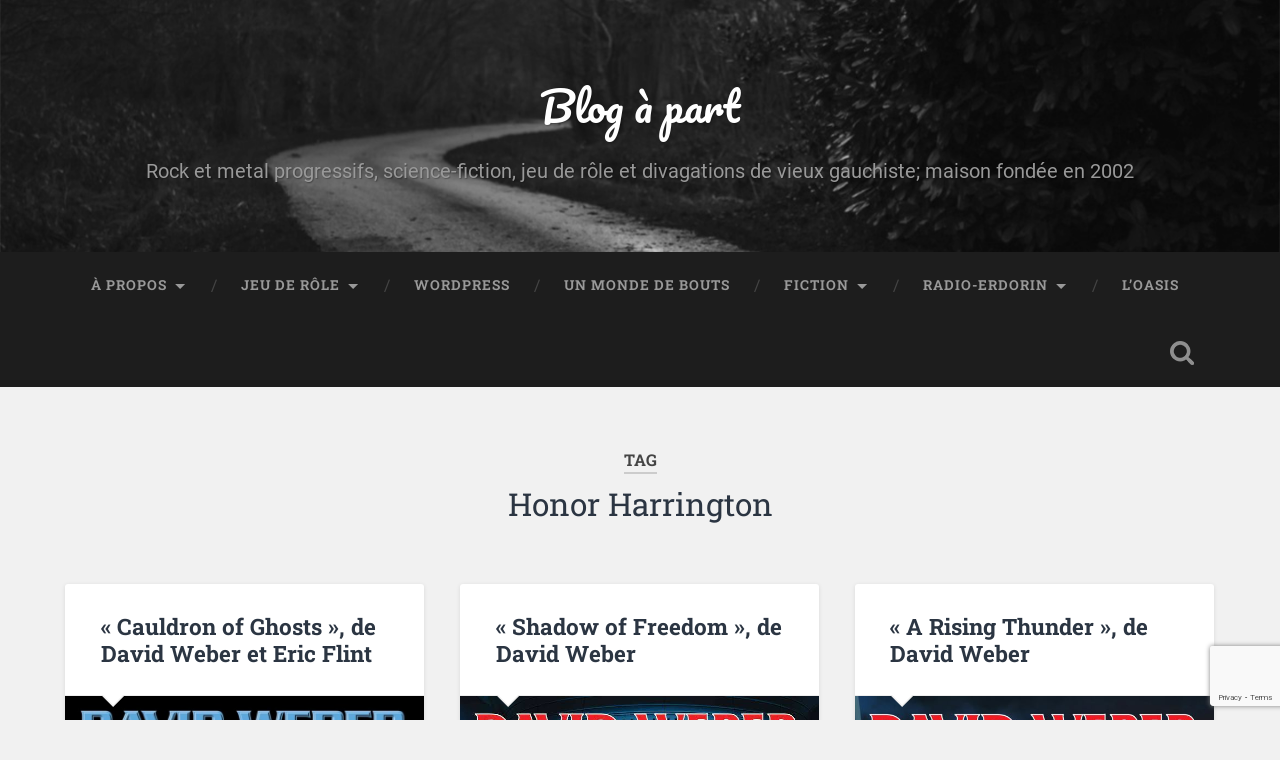

--- FILE ---
content_type: text/html; charset=UTF-8
request_url: https://erdorin.org/tag/honor-harrington/
body_size: 12157
content:
<!DOCTYPE html>

<html lang="fr-FR">

	<head>
		
		<meta charset="UTF-8">
		<meta name="viewport" content="width=device-width, initial-scale=1.0, maximum-scale=1.0, user-scalable=no" >
						 
		<meta name='robots' content='index, follow, max-image-preview:large, max-snippet:-1, max-video-preview:-1' />
<meta name="robots" content="noai, noimageai" /><!-- Jetpack Site Verification Tags -->
<meta name="google-site-verification" content="3H7WefNR3eGJu7BohCNXIOoW9evYNDu5UJ2_K3F3g8M" />

	<!-- This site is optimized with the Yoast SEO plugin v26.8 - https://yoast.com/product/yoast-seo-wordpress/ -->
	<title>Honor Harrington Archives &#8211; Blog à part</title>
	<link rel="canonical" href="https://erdorin.org/tag/honor-harrington/" />
	<meta property="og:locale" content="fr_FR" />
	<meta property="og:type" content="article" />
	<meta property="og:title" content="Honor Harrington Archives &#8211; Blog à part" />
	<meta property="og:url" content="https://erdorin.org/tag/honor-harrington/" />
	<meta property="og:site_name" content="Blog à part" />
	<meta name="twitter:card" content="summary_large_image" />
	<meta name="twitter:site" content="@stephanegallay" />
	<script data-jetpack-boost="ignore" type="application/ld+json" class="yoast-schema-graph">{"@context":"https://schema.org","@graph":[{"@type":"CollectionPage","@id":"https://erdorin.org/tag/honor-harrington/","url":"https://erdorin.org/tag/honor-harrington/","name":"Honor Harrington Archives &#8211; Blog à part","isPartOf":{"@id":"https://erdorin.org/#website"},"primaryImageOfPage":{"@id":"https://erdorin.org/tag/honor-harrington/#primaryimage"},"image":{"@id":"https://erdorin.org/tag/honor-harrington/#primaryimage"},"thumbnailUrl":"https://erdorin.org/wp-content/uploads/2016/04/cauldron-of-ghosts-de-david-weber-et-eric-flint.jpg","breadcrumb":{"@id":"https://erdorin.org/tag/honor-harrington/#breadcrumb"},"inLanguage":"fr-FR"},{"@type":"ImageObject","inLanguage":"fr-FR","@id":"https://erdorin.org/tag/honor-harrington/#primaryimage","url":"https://erdorin.org/wp-content/uploads/2016/04/cauldron-of-ghosts-de-david-weber-et-eric-flint.jpg","contentUrl":"https://erdorin.org/wp-content/uploads/2016/04/cauldron-of-ghosts-de-david-weber-et-eric-flint.jpg","width":1400,"height":2128,"caption":"\"Cauldron of Ghosts\", de David Weber et Eric Flint"},{"@type":"BreadcrumbList","@id":"https://erdorin.org/tag/honor-harrington/#breadcrumb","itemListElement":[{"@type":"ListItem","position":1,"name":"Accueil","item":"https://erdorin.org/"},{"@type":"ListItem","position":2,"name":"Honor Harrington"}]},{"@type":"WebSite","@id":"https://erdorin.org/#website","url":"https://erdorin.org/","name":"Blog à part","description":"Rock et metal progressifs, science-fiction, jeu de rôle et divagations de vieux gauchiste; maison fondée en 2002","publisher":{"@id":"https://erdorin.org/#/schema/person/2035baa3d84400988eea743490719312"},"potentialAction":[{"@type":"SearchAction","target":{"@type":"EntryPoint","urlTemplate":"https://erdorin.org/?s={search_term_string}"},"query-input":{"@type":"PropertyValueSpecification","valueRequired":true,"valueName":"search_term_string"}}],"inLanguage":"fr-FR"},{"@type":["Person","Organization"],"@id":"https://erdorin.org/#/schema/person/2035baa3d84400988eea743490719312","name":"Alias","image":{"@type":"ImageObject","inLanguage":"fr-FR","@id":"https://erdorin.org/#/schema/person/image/","url":"https://erdorin.org/wp-content/uploads/2017/04/cropped-avataralias-fav512.png","contentUrl":"https://erdorin.org/wp-content/uploads/2017/04/cropped-avataralias-fav512.png","width":"512","height":"512","caption":"Alias"},"logo":{"@id":"https://erdorin.org/#/schema/person/image/"},"description":"Stéphane “Alias” Gallay, graphiste de profession, quinqua rôliste, amateur de rock progressif, geek autoproclamé et résident genevois, donc grande gueule. On vous aura prévenu.","sameAs":["https://alias.erdorin.org/","https://www.facebook.com/stephane.gallay","https://x.com/stephanegallay"]}]}</script>
	<!-- / Yoast SEO plugin. -->


<link rel='dns-prefetch' href='//secure.gravatar.com' />
<link rel='dns-prefetch' href='//stats.wp.com' />
<link rel='dns-prefetch' href='//v0.wordpress.com' />
<link rel='dns-prefetch' href='//widgets.wp.com' />
<link rel='dns-prefetch' href='//s0.wp.com' />
<link rel='dns-prefetch' href='//0.gravatar.com' />
<link rel='dns-prefetch' href='//1.gravatar.com' />
<link rel='dns-prefetch' href='//2.gravatar.com' />
<link rel='dns-prefetch' href='//jetpack.wordpress.com' />
<link rel='dns-prefetch' href='//public-api.wordpress.com' />
<link rel="alternate" type="application/rss+xml" title="Blog à part &raquo; Flux" href="https://erdorin.org/feed/" />
<link rel="alternate" type="application/rss+xml" title="Blog à part &raquo; Flux des commentaires" href="https://erdorin.org/comments/feed/" />
<link rel="alternate" type="application/rss+xml" title="Blog à part &raquo; Flux de l’étiquette Honor Harrington" href="https://erdorin.org/tag/honor-harrington/feed/" />
		<style>
			.lazyload,
			.lazyloading {
				max-width: 100%;
			}
		</style>
		<style id='wp-img-auto-sizes-contain-inline-css' type='text/css'>
img:is([sizes=auto i],[sizes^="auto," i]){contain-intrinsic-size:3000px 1500px}
/*# sourceURL=wp-img-auto-sizes-contain-inline-css */
</style>
<style id='wp-block-library-inline-css' type='text/css'>
:root{--wp-block-synced-color:#7a00df;--wp-block-synced-color--rgb:122,0,223;--wp-bound-block-color:var(--wp-block-synced-color);--wp-editor-canvas-background:#ddd;--wp-admin-theme-color:#007cba;--wp-admin-theme-color--rgb:0,124,186;--wp-admin-theme-color-darker-10:#006ba1;--wp-admin-theme-color-darker-10--rgb:0,107,160.5;--wp-admin-theme-color-darker-20:#005a87;--wp-admin-theme-color-darker-20--rgb:0,90,135;--wp-admin-border-width-focus:2px}@media (min-resolution:192dpi){:root{--wp-admin-border-width-focus:1.5px}}.wp-element-button{cursor:pointer}:root .has-very-light-gray-background-color{background-color:#eee}:root .has-very-dark-gray-background-color{background-color:#313131}:root .has-very-light-gray-color{color:#eee}:root .has-very-dark-gray-color{color:#313131}:root .has-vivid-green-cyan-to-vivid-cyan-blue-gradient-background{background:linear-gradient(135deg,#00d084,#0693e3)}:root .has-purple-crush-gradient-background{background:linear-gradient(135deg,#34e2e4,#4721fb 50%,#ab1dfe)}:root .has-hazy-dawn-gradient-background{background:linear-gradient(135deg,#faaca8,#dad0ec)}:root .has-subdued-olive-gradient-background{background:linear-gradient(135deg,#fafae1,#67a671)}:root .has-atomic-cream-gradient-background{background:linear-gradient(135deg,#fdd79a,#004a59)}:root .has-nightshade-gradient-background{background:linear-gradient(135deg,#330968,#31cdcf)}:root .has-midnight-gradient-background{background:linear-gradient(135deg,#020381,#2874fc)}:root{--wp--preset--font-size--normal:16px;--wp--preset--font-size--huge:42px}.has-regular-font-size{font-size:1em}.has-larger-font-size{font-size:2.625em}.has-normal-font-size{font-size:var(--wp--preset--font-size--normal)}.has-huge-font-size{font-size:var(--wp--preset--font-size--huge)}.has-text-align-center{text-align:center}.has-text-align-left{text-align:left}.has-text-align-right{text-align:right}.has-fit-text{white-space:nowrap!important}#end-resizable-editor-section{display:none}.aligncenter{clear:both}.items-justified-left{justify-content:flex-start}.items-justified-center{justify-content:center}.items-justified-right{justify-content:flex-end}.items-justified-space-between{justify-content:space-between}.screen-reader-text{border:0;clip-path:inset(50%);height:1px;margin:-1px;overflow:hidden;padding:0;position:absolute;width:1px;word-wrap:normal!important}.screen-reader-text:focus{background-color:#ddd;clip-path:none;color:#444;display:block;font-size:1em;height:auto;left:5px;line-height:normal;padding:15px 23px 14px;text-decoration:none;top:5px;width:auto;z-index:100000}html :where(.has-border-color){border-style:solid}html :where([style*=border-top-color]){border-top-style:solid}html :where([style*=border-right-color]){border-right-style:solid}html :where([style*=border-bottom-color]){border-bottom-style:solid}html :where([style*=border-left-color]){border-left-style:solid}html :where([style*=border-width]){border-style:solid}html :where([style*=border-top-width]){border-top-style:solid}html :where([style*=border-right-width]){border-right-style:solid}html :where([style*=border-bottom-width]){border-bottom-style:solid}html :where([style*=border-left-width]){border-left-style:solid}html :where(img[class*=wp-image-]){height:auto;max-width:100%}:where(figure){margin:0 0 1em}html :where(.is-position-sticky){--wp-admin--admin-bar--position-offset:var(--wp-admin--admin-bar--height,0px)}@media screen and (max-width:600px){html :where(.is-position-sticky){--wp-admin--admin-bar--position-offset:0px}}

/*# sourceURL=wp-block-library-inline-css */
</style><style id='wp-block-paragraph-inline-css' type='text/css'>
.is-small-text{font-size:.875em}.is-regular-text{font-size:1em}.is-large-text{font-size:2.25em}.is-larger-text{font-size:3em}.has-drop-cap:not(:focus):first-letter{float:left;font-size:8.4em;font-style:normal;font-weight:100;line-height:.68;margin:.05em .1em 0 0;text-transform:uppercase}body.rtl .has-drop-cap:not(:focus):first-letter{float:none;margin-left:.1em}p.has-drop-cap.has-background{overflow:hidden}:root :where(p.has-background){padding:1.25em 2.375em}:where(p.has-text-color:not(.has-link-color)) a{color:inherit}p.has-text-align-left[style*="writing-mode:vertical-lr"],p.has-text-align-right[style*="writing-mode:vertical-rl"]{rotate:180deg}
/*# sourceURL=https://erdorin.org/wp-includes/blocks/paragraph/style.min.css */
</style>
<style id='global-styles-inline-css' type='text/css'>
:root{--wp--preset--aspect-ratio--square: 1;--wp--preset--aspect-ratio--4-3: 4/3;--wp--preset--aspect-ratio--3-4: 3/4;--wp--preset--aspect-ratio--3-2: 3/2;--wp--preset--aspect-ratio--2-3: 2/3;--wp--preset--aspect-ratio--16-9: 16/9;--wp--preset--aspect-ratio--9-16: 9/16;--wp--preset--color--black: #222;--wp--preset--color--cyan-bluish-gray: #abb8c3;--wp--preset--color--white: #fff;--wp--preset--color--pale-pink: #f78da7;--wp--preset--color--vivid-red: #cf2e2e;--wp--preset--color--luminous-vivid-orange: #ff6900;--wp--preset--color--luminous-vivid-amber: #fcb900;--wp--preset--color--light-green-cyan: #7bdcb5;--wp--preset--color--vivid-green-cyan: #00d084;--wp--preset--color--pale-cyan-blue: #8ed1fc;--wp--preset--color--vivid-cyan-blue: #0693e3;--wp--preset--color--vivid-purple: #9b51e0;--wp--preset--color--accent: #13C4A5;--wp--preset--color--dark-gray: #444;--wp--preset--color--medium-gray: #666;--wp--preset--color--light-gray: #888;--wp--preset--gradient--vivid-cyan-blue-to-vivid-purple: linear-gradient(135deg,rgb(6,147,227) 0%,rgb(155,81,224) 100%);--wp--preset--gradient--light-green-cyan-to-vivid-green-cyan: linear-gradient(135deg,rgb(122,220,180) 0%,rgb(0,208,130) 100%);--wp--preset--gradient--luminous-vivid-amber-to-luminous-vivid-orange: linear-gradient(135deg,rgb(252,185,0) 0%,rgb(255,105,0) 100%);--wp--preset--gradient--luminous-vivid-orange-to-vivid-red: linear-gradient(135deg,rgb(255,105,0) 0%,rgb(207,46,46) 100%);--wp--preset--gradient--very-light-gray-to-cyan-bluish-gray: linear-gradient(135deg,rgb(238,238,238) 0%,rgb(169,184,195) 100%);--wp--preset--gradient--cool-to-warm-spectrum: linear-gradient(135deg,rgb(74,234,220) 0%,rgb(151,120,209) 20%,rgb(207,42,186) 40%,rgb(238,44,130) 60%,rgb(251,105,98) 80%,rgb(254,248,76) 100%);--wp--preset--gradient--blush-light-purple: linear-gradient(135deg,rgb(255,206,236) 0%,rgb(152,150,240) 100%);--wp--preset--gradient--blush-bordeaux: linear-gradient(135deg,rgb(254,205,165) 0%,rgb(254,45,45) 50%,rgb(107,0,62) 100%);--wp--preset--gradient--luminous-dusk: linear-gradient(135deg,rgb(255,203,112) 0%,rgb(199,81,192) 50%,rgb(65,88,208) 100%);--wp--preset--gradient--pale-ocean: linear-gradient(135deg,rgb(255,245,203) 0%,rgb(182,227,212) 50%,rgb(51,167,181) 100%);--wp--preset--gradient--electric-grass: linear-gradient(135deg,rgb(202,248,128) 0%,rgb(113,206,126) 100%);--wp--preset--gradient--midnight: linear-gradient(135deg,rgb(2,3,129) 0%,rgb(40,116,252) 100%);--wp--preset--font-size--small: 16px;--wp--preset--font-size--medium: 20px;--wp--preset--font-size--large: 24px;--wp--preset--font-size--x-large: 42px;--wp--preset--font-size--regular: 18px;--wp--preset--font-size--larger: 32px;--wp--preset--spacing--20: 0.44rem;--wp--preset--spacing--30: 0.67rem;--wp--preset--spacing--40: 1rem;--wp--preset--spacing--50: 1.5rem;--wp--preset--spacing--60: 2.25rem;--wp--preset--spacing--70: 3.38rem;--wp--preset--spacing--80: 5.06rem;--wp--preset--shadow--natural: 6px 6px 9px rgba(0, 0, 0, 0.2);--wp--preset--shadow--deep: 12px 12px 50px rgba(0, 0, 0, 0.4);--wp--preset--shadow--sharp: 6px 6px 0px rgba(0, 0, 0, 0.2);--wp--preset--shadow--outlined: 6px 6px 0px -3px rgb(255, 255, 255), 6px 6px rgb(0, 0, 0);--wp--preset--shadow--crisp: 6px 6px 0px rgb(0, 0, 0);}:where(.is-layout-flex){gap: 0.5em;}:where(.is-layout-grid){gap: 0.5em;}body .is-layout-flex{display: flex;}.is-layout-flex{flex-wrap: wrap;align-items: center;}.is-layout-flex > :is(*, div){margin: 0;}body .is-layout-grid{display: grid;}.is-layout-grid > :is(*, div){margin: 0;}:where(.wp-block-columns.is-layout-flex){gap: 2em;}:where(.wp-block-columns.is-layout-grid){gap: 2em;}:where(.wp-block-post-template.is-layout-flex){gap: 1.25em;}:where(.wp-block-post-template.is-layout-grid){gap: 1.25em;}.has-black-color{color: var(--wp--preset--color--black) !important;}.has-cyan-bluish-gray-color{color: var(--wp--preset--color--cyan-bluish-gray) !important;}.has-white-color{color: var(--wp--preset--color--white) !important;}.has-pale-pink-color{color: var(--wp--preset--color--pale-pink) !important;}.has-vivid-red-color{color: var(--wp--preset--color--vivid-red) !important;}.has-luminous-vivid-orange-color{color: var(--wp--preset--color--luminous-vivid-orange) !important;}.has-luminous-vivid-amber-color{color: var(--wp--preset--color--luminous-vivid-amber) !important;}.has-light-green-cyan-color{color: var(--wp--preset--color--light-green-cyan) !important;}.has-vivid-green-cyan-color{color: var(--wp--preset--color--vivid-green-cyan) !important;}.has-pale-cyan-blue-color{color: var(--wp--preset--color--pale-cyan-blue) !important;}.has-vivid-cyan-blue-color{color: var(--wp--preset--color--vivid-cyan-blue) !important;}.has-vivid-purple-color{color: var(--wp--preset--color--vivid-purple) !important;}.has-black-background-color{background-color: var(--wp--preset--color--black) !important;}.has-cyan-bluish-gray-background-color{background-color: var(--wp--preset--color--cyan-bluish-gray) !important;}.has-white-background-color{background-color: var(--wp--preset--color--white) !important;}.has-pale-pink-background-color{background-color: var(--wp--preset--color--pale-pink) !important;}.has-vivid-red-background-color{background-color: var(--wp--preset--color--vivid-red) !important;}.has-luminous-vivid-orange-background-color{background-color: var(--wp--preset--color--luminous-vivid-orange) !important;}.has-luminous-vivid-amber-background-color{background-color: var(--wp--preset--color--luminous-vivid-amber) !important;}.has-light-green-cyan-background-color{background-color: var(--wp--preset--color--light-green-cyan) !important;}.has-vivid-green-cyan-background-color{background-color: var(--wp--preset--color--vivid-green-cyan) !important;}.has-pale-cyan-blue-background-color{background-color: var(--wp--preset--color--pale-cyan-blue) !important;}.has-vivid-cyan-blue-background-color{background-color: var(--wp--preset--color--vivid-cyan-blue) !important;}.has-vivid-purple-background-color{background-color: var(--wp--preset--color--vivid-purple) !important;}.has-black-border-color{border-color: var(--wp--preset--color--black) !important;}.has-cyan-bluish-gray-border-color{border-color: var(--wp--preset--color--cyan-bluish-gray) !important;}.has-white-border-color{border-color: var(--wp--preset--color--white) !important;}.has-pale-pink-border-color{border-color: var(--wp--preset--color--pale-pink) !important;}.has-vivid-red-border-color{border-color: var(--wp--preset--color--vivid-red) !important;}.has-luminous-vivid-orange-border-color{border-color: var(--wp--preset--color--luminous-vivid-orange) !important;}.has-luminous-vivid-amber-border-color{border-color: var(--wp--preset--color--luminous-vivid-amber) !important;}.has-light-green-cyan-border-color{border-color: var(--wp--preset--color--light-green-cyan) !important;}.has-vivid-green-cyan-border-color{border-color: var(--wp--preset--color--vivid-green-cyan) !important;}.has-pale-cyan-blue-border-color{border-color: var(--wp--preset--color--pale-cyan-blue) !important;}.has-vivid-cyan-blue-border-color{border-color: var(--wp--preset--color--vivid-cyan-blue) !important;}.has-vivid-purple-border-color{border-color: var(--wp--preset--color--vivid-purple) !important;}.has-vivid-cyan-blue-to-vivid-purple-gradient-background{background: var(--wp--preset--gradient--vivid-cyan-blue-to-vivid-purple) !important;}.has-light-green-cyan-to-vivid-green-cyan-gradient-background{background: var(--wp--preset--gradient--light-green-cyan-to-vivid-green-cyan) !important;}.has-luminous-vivid-amber-to-luminous-vivid-orange-gradient-background{background: var(--wp--preset--gradient--luminous-vivid-amber-to-luminous-vivid-orange) !important;}.has-luminous-vivid-orange-to-vivid-red-gradient-background{background: var(--wp--preset--gradient--luminous-vivid-orange-to-vivid-red) !important;}.has-very-light-gray-to-cyan-bluish-gray-gradient-background{background: var(--wp--preset--gradient--very-light-gray-to-cyan-bluish-gray) !important;}.has-cool-to-warm-spectrum-gradient-background{background: var(--wp--preset--gradient--cool-to-warm-spectrum) !important;}.has-blush-light-purple-gradient-background{background: var(--wp--preset--gradient--blush-light-purple) !important;}.has-blush-bordeaux-gradient-background{background: var(--wp--preset--gradient--blush-bordeaux) !important;}.has-luminous-dusk-gradient-background{background: var(--wp--preset--gradient--luminous-dusk) !important;}.has-pale-ocean-gradient-background{background: var(--wp--preset--gradient--pale-ocean) !important;}.has-electric-grass-gradient-background{background: var(--wp--preset--gradient--electric-grass) !important;}.has-midnight-gradient-background{background: var(--wp--preset--gradient--midnight) !important;}.has-small-font-size{font-size: var(--wp--preset--font-size--small) !important;}.has-medium-font-size{font-size: var(--wp--preset--font-size--medium) !important;}.has-large-font-size{font-size: var(--wp--preset--font-size--large) !important;}.has-x-large-font-size{font-size: var(--wp--preset--font-size--x-large) !important;}
/*# sourceURL=global-styles-inline-css */
</style>

<style id='classic-theme-styles-inline-css' type='text/css'>
/*! This file is auto-generated */
.wp-block-button__link{color:#fff;background-color:#32373c;border-radius:9999px;box-shadow:none;text-decoration:none;padding:calc(.667em + 2px) calc(1.333em + 2px);font-size:1.125em}.wp-block-file__button{background:#32373c;color:#fff;text-decoration:none}
/*# sourceURL=/wp-includes/css/classic-themes.min.css */
</style>
<link rel='stylesheet' id='wpo_min-header-0-css' href='https://erdorin.org/wp-content/cache/wpo-minify/1768912062/assets/wpo-minify-header-202e942e.min.css' type='text/css' media='all' />

<link rel="https://api.w.org/" href="https://erdorin.org/wp-json/" /><link rel="alternate" title="JSON" type="application/json" href="https://erdorin.org/wp-json/wp/v2/tags/554" /><link rel="EditURI" type="application/rsd+xml" title="RSD" href="https://erdorin.org/xmlrpc.php?rsd" />
	<style>img#wpstats{display:none}</style>
		<meta property="fediverse:creator" name="fediverse:creator" content="blogapart@erdorin.org" />
		
				<style>
			.no-js img.lazyload {
				display: none;
			}

			figure.wp-block-image img.lazyloading {
				min-width: 150px;
			}

			.lazyload,
			.lazyloading {
				--smush-placeholder-width: 100px;
				--smush-placeholder-aspect-ratio: 1/1;
				width: var(--smush-image-width, var(--smush-placeholder-width)) !important;
				aspect-ratio: var(--smush-image-aspect-ratio, var(--smush-placeholder-aspect-ratio)) !important;
			}

						.lazyload, .lazyloading {
				opacity: 0;
			}

			.lazyloaded {
				opacity: 1;
				transition: opacity 400ms;
				transition-delay: 0ms;
			}

					</style>
		
<link rel="alternate" title="ActivityPub (JSON)" type="application/activity+json" href="https://erdorin.org/?term_id=554" />
<link rel="icon" href="https://erdorin.org/wp-content/uploads/2017/04/cropped-avataralias-fav512-150x150.png" sizes="32x32" />
<link rel="icon" href="https://erdorin.org/wp-content/uploads/2017/04/cropped-avataralias-fav512-245x245.png" sizes="192x192" />
<link rel="apple-touch-icon" href="https://erdorin.org/wp-content/uploads/2017/04/cropped-avataralias-fav512-245x245.png" />
<meta name="msapplication-TileImage" content="https://erdorin.org/wp-content/uploads/2017/04/cropped-avataralias-fav512-300x300.png" />
	
	</head>
	
	<body data-rsssl=1 class="archive tag tag-honor-harrington tag-554 wp-theme-baskerville wp-child-theme-baskerville-alias has-featured-image">

		
		<a class="skip-link button" href="#site-content">Skip to the content</a>
	
		<div class="header section small-padding bg-dark bg-image lazyload" style="background-image:inherit;" data-bg-image="url( https://erdorin.org/wp-content/themes/baskerville/assets/images/header.jpg )">
		
			<div class="cover"></div>
			
			<div class="header-search-block bg-graphite hidden">
				<form role="search"  method="get" class="searchform" action="https://erdorin.org/">
	<label for="search-form-69707605c9a3f">
		<span class="screen-reader-text">Search for:</span>
		<input type="search" id="search-form-69707605c9a3f" class="search-field" placeholder="Search form" value="" name="s" />
	</label>
	<input type="submit" class="searchsubmit" value="Search" />
</form>
			</div><!-- .header-search-block -->
					
			<div class="header-inner section-inner">
			
				
					<div class="blog-title">
						<a href="https://erdorin.org" rel="home">Blog à part</a>
					</div>
				
											<h3 class="blog-description">Rock et metal progressifs, science-fiction, jeu de rôle et divagations de vieux gauchiste; maison fondée en 2002</h3>
									
											
			</div><!-- .header-inner -->
						
		</div><!-- .header -->
		
		<div class="navigation section no-padding bg-dark">
		
			<div class="navigation-inner section-inner">
			
				<button class="nav-toggle toggle fleft hidden">
					
					<div class="bar"></div>
					<div class="bar"></div>
					<div class="bar"></div>
					
				</button>
						
				<ul class="main-menu">
				
					<li id="menu-item-2868" class="menu-item menu-item-type-post_type menu-item-object-page menu-item-has-children has-children menu-item-2868"><a href="https://erdorin.org/about/">À propos</a>
<ul class="sub-menu">
	<li id="menu-item-25619" class="menu-item menu-item-type-post_type menu-item-object-page menu-item-privacy-policy menu-item-25619"><a rel="privacy-policy" href="https://erdorin.org/politique-de-confidentialite/">Politique de confidentialité</a></li>
	<li id="menu-item-12708" class="menu-item menu-item-type-post_type menu-item-object-page menu-item-12708"><a href="https://erdorin.org/about/manuel-doctrinaire-a-lusage-des-commentateurs/">Manuel doctrinaire à l&rsquo;usage des commentateurs</a></li>
	<li id="menu-item-2871" class="menu-item menu-item-type-post_type menu-item-object-page menu-item-2871"><a href="https://erdorin.org/creatif-grande-gueule/">Créatif grande gueule</a></li>
</ul>
</li>
<li id="menu-item-2885" class="menu-item menu-item-type-post_type menu-item-object-page menu-item-has-children has-children menu-item-2885"><a href="https://erdorin.org/jeu-de-role/">Jeu de rôle</a>
<ul class="sub-menu">
	<li id="menu-item-7262" class="menu-item menu-item-type-post_type menu-item-object-page menu-item-has-children has-children menu-item-7262"><a href="https://erdorin.org/jeu-de-role/jeuderologie/">Jeuderôlogie</a>
	<ul class="sub-menu">
		<li id="menu-item-2876" class="menu-item menu-item-type-post_type menu-item-object-page menu-item-2876"><a href="https://erdorin.org/jeu-de-role/jeuderologie/trames-adaptatives/">Les trames adaptatives</a></li>
		<li id="menu-item-7261" class="menu-item menu-item-type-post_type menu-item-object-page menu-item-7261"><a href="https://erdorin.org/jeu-de-role/jeuderologie/jeux-dargent-et-jeu-de-role-lalliance-maudite/">Jeux d&rsquo;argent et jeu de rôle, l&rsquo;alliance maudite?</a></li>
		<li id="menu-item-7263" class="menu-item menu-item-type-post_type menu-item-object-page menu-item-7263"><a href="https://erdorin.org/jeu-de-role/jeuderologie/tigres-volants-un-debriefing/">Tigres Volants, un débriefing</a></li>
	</ul>
</li>
	<li id="menu-item-7491" class="menu-item menu-item-type-post_type menu-item-object-page menu-item-has-children has-children menu-item-7491"><a href="https://erdorin.org/jeu-de-role/jeuderologie/latelier-de-creation/">L&rsquo;Atelier de création</a>
	<ul class="sub-menu">
		<li id="menu-item-7492" class="menu-item menu-item-type-post_type menu-item-object-page menu-item-7492"><a href="https://erdorin.org/jeu-de-role/jeuderologie/latelier-de-creation/techniques-zen-de-creation/">Techniques zen de création</a></li>
		<li id="menu-item-7493" class="menu-item menu-item-type-post_type menu-item-object-page menu-item-7493"><a href="https://erdorin.org/jeu-de-role/jeuderologie/latelier-de-creation/textes/">Textes</a></li>
		<li id="menu-item-7494" class="menu-item menu-item-type-post_type menu-item-object-page menu-item-7494"><a href="https://erdorin.org/jeu-de-role/jeuderologie/latelier-de-creation/illustrations/">Illustrations</a></li>
		<li id="menu-item-7495" class="menu-item menu-item-type-post_type menu-item-object-page menu-item-7495"><a href="https://erdorin.org/jeu-de-role/jeuderologie/latelier-de-creation/mise-en-page/">Mise en page</a></li>
		<li id="menu-item-7496" class="menu-item menu-item-type-post_type menu-item-object-page menu-item-7496"><a href="https://erdorin.org/jeu-de-role/jeuderologie/latelier-de-creation/impression/">Impression</a></li>
	</ul>
</li>
	<li id="menu-item-2873" class="menu-item menu-item-type-post_type menu-item-object-page menu-item-has-children has-children menu-item-2873"><a href="https://erdorin.org/jeu-de-role/scenarios-et-aides-de-jeu/">Scénarios et aides de jeu</a>
	<ul class="sub-menu">
		<li id="menu-item-5752" class="menu-item menu-item-type-post_type menu-item-object-page menu-item-5752"><a href="https://erdorin.org/jeu-de-role/scenarios-et-aides-de-jeu/youpi-cest-mercredi/">Youpi! C&rsquo;est mercredi</a></li>
		<li id="menu-item-5751" class="menu-item menu-item-type-post_type menu-item-object-page menu-item-5751"><a href="https://erdorin.org/jeu-de-role/scenarios-et-aides-de-jeu/viens-pupuce/">Viens pupuce</a></li>
	</ul>
</li>
	<li id="menu-item-2870" class="menu-item menu-item-type-post_type menu-item-object-page menu-item-2870"><a href="https://erdorin.org/jeu-de-role/le-secret-du-domaine-des-trois-sources/">Le secret du Domaine des trois sources</a></li>
	<li id="menu-item-2874" class="menu-item menu-item-type-post_type menu-item-object-page menu-item-2874"><a href="https://erdorin.org/jeu-de-role/collaborations-rolistes/">Collaborations rôlistes</a></li>
	<li id="menu-item-2878" class="menu-item menu-item-type-post_type menu-item-object-page menu-item-2878"><a href="https://erdorin.org/jeu-de-role/last-action-role-playing-game/">Last Action Role-Playing Game</a></li>
	<li id="menu-item-2880" class="menu-item menu-item-type-post_type menu-item-object-page menu-item-2880"><a href="https://erdorin.org/jeu-de-role/mon-systeme-simple/">Mon système simple à moi que j’ai</a></li>
	<li id="menu-item-2882" class="menu-item menu-item-type-post_type menu-item-object-page menu-item-2882"><a href="https://erdorin.org/jeu-de-role/a-suivre/">À suivre…</a></li>
</ul>
</li>
<li id="menu-item-4950" class="menu-item menu-item-type-post_type menu-item-object-page menu-item-4950"><a href="https://erdorin.org/materiel-pour-wordpress/">WordPress</a></li>
<li id="menu-item-8141" class="menu-item menu-item-type-post_type menu-item-object-page menu-item-8141"><a href="https://erdorin.org/un-monde-de-bouts/">Un monde de bouts</a></li>
<li id="menu-item-9711" class="menu-item menu-item-type-post_type menu-item-object-page menu-item-has-children has-children menu-item-9711"><a href="https://erdorin.org/fiction/">Fiction</a>
<ul class="sub-menu">
	<li id="menu-item-11673" class="menu-item menu-item-type-post_type menu-item-object-page menu-item-11673"><a href="https://erdorin.org/fiction/geneve-et-le-royaume-de-savoie-une-u-chronique/">Genève et le Royaume de Savoie</a></li>
	<li id="menu-item-19630" class="menu-item menu-item-type-post_type menu-item-object-page menu-item-19630"><a href="https://erdorin.org/fiction/progressions-echos-de-larbre-monde/">Progressions: Échos de l&rsquo;Arbre-monde</a></li>
	<li id="menu-item-2888" class="menu-item menu-item-type-post_type menu-item-object-page menu-item-2888"><a href="https://erdorin.org/fiction/erdorin-chroniques-arbre-monde/">Erdorin, Chroniques de l’Arbre-monde</a></li>
	<li id="menu-item-9712" class="menu-item menu-item-type-post_type menu-item-object-page menu-item-9712"><a href="https://erdorin.org/fiction/irrwisch-terminal/">Irrwisch Terminal</a></li>
</ul>
</li>
<li id="menu-item-26473" class="menu-item menu-item-type-post_type menu-item-object-page menu-item-has-children has-children menu-item-26473"><a href="https://erdorin.org/radio-erdorin/">Radio-Erdorin</a>
<ul class="sub-menu">
	<li id="menu-item-34905" class="menu-item menu-item-type-post_type menu-item-object-page menu-item-34905"><a href="https://erdorin.org/la-folle-histoire-du-prog/">La folle histoire du prog</a></li>
</ul>
</li>
<li id="menu-item-27396" class="menu-item menu-item-type-post_type menu-item-object-page menu-item-27396"><a href="https://erdorin.org/about/oasis-communaute-createurs-decentralises/">L’Oasis</a></li>
											
				</ul><!-- .main-menu -->
				 
				<button class="search-toggle toggle fright">
					<span class="screen-reader-text">Toggle search field</span>
				</button>
				 
				<div class="clear"></div>
				 
			</div><!-- .navigation-inner -->
			
		</div><!-- .navigation -->
		
		<div class="mobile-navigation section bg-graphite no-padding hidden">
					
			<ul class="mobile-menu">
			
				<li class="menu-item menu-item-type-post_type menu-item-object-page menu-item-has-children has-children menu-item-2868"><a href="https://erdorin.org/about/">À propos</a>
<ul class="sub-menu">
	<li class="menu-item menu-item-type-post_type menu-item-object-page menu-item-privacy-policy menu-item-25619"><a rel="privacy-policy" href="https://erdorin.org/politique-de-confidentialite/">Politique de confidentialité</a></li>
	<li class="menu-item menu-item-type-post_type menu-item-object-page menu-item-12708"><a href="https://erdorin.org/about/manuel-doctrinaire-a-lusage-des-commentateurs/">Manuel doctrinaire à l&rsquo;usage des commentateurs</a></li>
	<li class="menu-item menu-item-type-post_type menu-item-object-page menu-item-2871"><a href="https://erdorin.org/creatif-grande-gueule/">Créatif grande gueule</a></li>
</ul>
</li>
<li class="menu-item menu-item-type-post_type menu-item-object-page menu-item-has-children has-children menu-item-2885"><a href="https://erdorin.org/jeu-de-role/">Jeu de rôle</a>
<ul class="sub-menu">
	<li class="menu-item menu-item-type-post_type menu-item-object-page menu-item-has-children has-children menu-item-7262"><a href="https://erdorin.org/jeu-de-role/jeuderologie/">Jeuderôlogie</a>
	<ul class="sub-menu">
		<li class="menu-item menu-item-type-post_type menu-item-object-page menu-item-2876"><a href="https://erdorin.org/jeu-de-role/jeuderologie/trames-adaptatives/">Les trames adaptatives</a></li>
		<li class="menu-item menu-item-type-post_type menu-item-object-page menu-item-7261"><a href="https://erdorin.org/jeu-de-role/jeuderologie/jeux-dargent-et-jeu-de-role-lalliance-maudite/">Jeux d&rsquo;argent et jeu de rôle, l&rsquo;alliance maudite?</a></li>
		<li class="menu-item menu-item-type-post_type menu-item-object-page menu-item-7263"><a href="https://erdorin.org/jeu-de-role/jeuderologie/tigres-volants-un-debriefing/">Tigres Volants, un débriefing</a></li>
	</ul>
</li>
	<li class="menu-item menu-item-type-post_type menu-item-object-page menu-item-has-children has-children menu-item-7491"><a href="https://erdorin.org/jeu-de-role/jeuderologie/latelier-de-creation/">L&rsquo;Atelier de création</a>
	<ul class="sub-menu">
		<li class="menu-item menu-item-type-post_type menu-item-object-page menu-item-7492"><a href="https://erdorin.org/jeu-de-role/jeuderologie/latelier-de-creation/techniques-zen-de-creation/">Techniques zen de création</a></li>
		<li class="menu-item menu-item-type-post_type menu-item-object-page menu-item-7493"><a href="https://erdorin.org/jeu-de-role/jeuderologie/latelier-de-creation/textes/">Textes</a></li>
		<li class="menu-item menu-item-type-post_type menu-item-object-page menu-item-7494"><a href="https://erdorin.org/jeu-de-role/jeuderologie/latelier-de-creation/illustrations/">Illustrations</a></li>
		<li class="menu-item menu-item-type-post_type menu-item-object-page menu-item-7495"><a href="https://erdorin.org/jeu-de-role/jeuderologie/latelier-de-creation/mise-en-page/">Mise en page</a></li>
		<li class="menu-item menu-item-type-post_type menu-item-object-page menu-item-7496"><a href="https://erdorin.org/jeu-de-role/jeuderologie/latelier-de-creation/impression/">Impression</a></li>
	</ul>
</li>
	<li class="menu-item menu-item-type-post_type menu-item-object-page menu-item-has-children has-children menu-item-2873"><a href="https://erdorin.org/jeu-de-role/scenarios-et-aides-de-jeu/">Scénarios et aides de jeu</a>
	<ul class="sub-menu">
		<li class="menu-item menu-item-type-post_type menu-item-object-page menu-item-5752"><a href="https://erdorin.org/jeu-de-role/scenarios-et-aides-de-jeu/youpi-cest-mercredi/">Youpi! C&rsquo;est mercredi</a></li>
		<li class="menu-item menu-item-type-post_type menu-item-object-page menu-item-5751"><a href="https://erdorin.org/jeu-de-role/scenarios-et-aides-de-jeu/viens-pupuce/">Viens pupuce</a></li>
	</ul>
</li>
	<li class="menu-item menu-item-type-post_type menu-item-object-page menu-item-2870"><a href="https://erdorin.org/jeu-de-role/le-secret-du-domaine-des-trois-sources/">Le secret du Domaine des trois sources</a></li>
	<li class="menu-item menu-item-type-post_type menu-item-object-page menu-item-2874"><a href="https://erdorin.org/jeu-de-role/collaborations-rolistes/">Collaborations rôlistes</a></li>
	<li class="menu-item menu-item-type-post_type menu-item-object-page menu-item-2878"><a href="https://erdorin.org/jeu-de-role/last-action-role-playing-game/">Last Action Role-Playing Game</a></li>
	<li class="menu-item menu-item-type-post_type menu-item-object-page menu-item-2880"><a href="https://erdorin.org/jeu-de-role/mon-systeme-simple/">Mon système simple à moi que j’ai</a></li>
	<li class="menu-item menu-item-type-post_type menu-item-object-page menu-item-2882"><a href="https://erdorin.org/jeu-de-role/a-suivre/">À suivre…</a></li>
</ul>
</li>
<li class="menu-item menu-item-type-post_type menu-item-object-page menu-item-4950"><a href="https://erdorin.org/materiel-pour-wordpress/">WordPress</a></li>
<li class="menu-item menu-item-type-post_type menu-item-object-page menu-item-8141"><a href="https://erdorin.org/un-monde-de-bouts/">Un monde de bouts</a></li>
<li class="menu-item menu-item-type-post_type menu-item-object-page menu-item-has-children has-children menu-item-9711"><a href="https://erdorin.org/fiction/">Fiction</a>
<ul class="sub-menu">
	<li class="menu-item menu-item-type-post_type menu-item-object-page menu-item-11673"><a href="https://erdorin.org/fiction/geneve-et-le-royaume-de-savoie-une-u-chronique/">Genève et le Royaume de Savoie</a></li>
	<li class="menu-item menu-item-type-post_type menu-item-object-page menu-item-19630"><a href="https://erdorin.org/fiction/progressions-echos-de-larbre-monde/">Progressions: Échos de l&rsquo;Arbre-monde</a></li>
	<li class="menu-item menu-item-type-post_type menu-item-object-page menu-item-2888"><a href="https://erdorin.org/fiction/erdorin-chroniques-arbre-monde/">Erdorin, Chroniques de l’Arbre-monde</a></li>
	<li class="menu-item menu-item-type-post_type menu-item-object-page menu-item-9712"><a href="https://erdorin.org/fiction/irrwisch-terminal/">Irrwisch Terminal</a></li>
</ul>
</li>
<li class="menu-item menu-item-type-post_type menu-item-object-page menu-item-has-children has-children menu-item-26473"><a href="https://erdorin.org/radio-erdorin/">Radio-Erdorin</a>
<ul class="sub-menu">
	<li class="menu-item menu-item-type-post_type menu-item-object-page menu-item-34905"><a href="https://erdorin.org/la-folle-histoire-du-prog/">La folle histoire du prog</a></li>
</ul>
</li>
<li class="menu-item menu-item-type-post_type menu-item-object-page menu-item-27396"><a href="https://erdorin.org/about/oasis-communaute-createurs-decentralises/">L’Oasis</a></li>
										
			 </ul><!-- .main-menu -->
		
		</div><!-- .mobile-navigation -->
<div class="wrapper section medium-padding" id="site-content">

	
		<div class="page-title section-inner">

							<h1>
											<span class="top">Tag</span>
																<span class="bottom">Honor Harrington</span>
									</h1>
			
						
		</div><!-- .page-title -->

	
	<div class="content section-inner">
																		                    
				
			<div class="posts">
					
		    			    	
		    		<div class="post-container">
		    	
						<div id="post-19475" class="post-19475 post type-post status-publish format-standard has-post-thumbnail hentry category-inspi-jdr category-livres tag-honor-harrington tag-david-weber tag-planete-sf tag-science-fiction tag-eric-flint">
			    	
				    		<div class="post-header">

			<h2 class="post-title"><a href="https://erdorin.org/cauldron-of-ghosts-de-david-weber-et-eric-flint/" rel="bookmark">« Cauldron of Ghosts », de David Weber et Eric Flint</a></h2>
	    
        
</div><!-- .post-header -->


	<div class="featured-media">
		<a href="https://erdorin.org/cauldron-of-ghosts-de-david-weber-et-eric-flint/" rel="bookmark">
			<img width="600" height="912" src="https://erdorin.org/wp-content/uploads/2016/04/cauldron-of-ghosts-de-david-weber-et-eric-flint.jpg" class="attachment-post-thumbnail size-post-thumbnail wp-post-image" alt="&quot;Cauldron of Ghosts&quot;, de David Weber et Eric Flint" decoding="async" fetchpriority="high" srcset="https://erdorin.org/wp-content/uploads/2016/04/cauldron-of-ghosts-de-david-weber-et-eric-flint.jpg 1400w, https://erdorin.org/wp-content/uploads/2016/04/cauldron-of-ghosts-de-david-weber-et-eric-flint-161x245.jpg 161w, https://erdorin.org/wp-content/uploads/2016/04/cauldron-of-ghosts-de-david-weber-et-eric-flint-224x340.jpg 224w, https://erdorin.org/wp-content/uploads/2016/04/cauldron-of-ghosts-de-david-weber-et-eric-flint-768x1167.jpg 768w, https://erdorin.org/wp-content/uploads/2016/04/cauldron-of-ghosts-de-david-weber-et-eric-flint-1011x1536.jpg 1011w, https://erdorin.org/wp-content/uploads/2016/04/cauldron-of-ghosts-de-david-weber-et-eric-flint-1347x2048.jpg 1347w" sizes="(max-width: 600px) 100vw, 600px" />		</a>
	</div><!-- .featured-media -->


	<div class="post-excerpt">
		<p>Troisième tome de la série <a href="https://alias.erdorin.org/index.php/crown-of-slaves-et-torch-of-freedom-de-david-weber-et-eric-flint/"><em>Crown of Slaves</em></a>, dérivée du Honorverse, <a href="http://honorverse.wikia.com/wiki/Cauldron_of_Ghosts"><strong><em>Cauldron of Ghosts</em></strong></a> renoue avec l&rsquo;improbable duo d&rsquo;agents spéciaux Victor Cachat et Anton Zilwicki. Si on retrouve un autre duo à l&rsquo;écriture – David Weber et Eric Flint – le ton est clairement plus sombre que dans les deux premiers.</p>
	</div><!-- .post-excerpt -->


		<div class="post-meta">
		
			<a class="post-date" href="https://erdorin.org/cauldron-of-ghosts-de-david-weber-et-eric-flint/">18/04/2016</a>
			
			<a href="https://erdorin.org/cauldron-of-ghosts-de-david-weber-et-eric-flint/#respond" class="post-comments" >0</a>			
			<div class="clear"></div>
		
		</div><!-- .post-meta -->
		
					    				    		
			    		</div><!-- .post -->
		    		
		    		</div>
		    			        		            
		        		    	
		    		<div class="post-container">
		    	
						<div id="post-19367" class="post-19367 post type-post status-publish format-standard has-post-thumbnail hentry category-livres category-inspi-jdr tag-science-fiction tag-honor-harrington tag-david-weber tag-planete-sf">
			    	
				    		<div class="post-header">

			<h2 class="post-title"><a href="https://erdorin.org/shadow-of-freedom-de-david-weber/" rel="bookmark">« Shadow of Freedom », de David Weber</a></h2>
	    
        
</div><!-- .post-header -->


	<div class="featured-media">
		<a href="https://erdorin.org/shadow-of-freedom-de-david-weber/" rel="bookmark">
			<img width="600" height="913" data-src="https://erdorin.org/wp-content/uploads/2016/03/shadow-of-freedom-de-david-weber.jpg" class="attachment-post-thumbnail size-post-thumbnail wp-post-image lazyload" alt="&quot;Shadow of Freedom&quot;, de David Weber" decoding="async" data-srcset="https://erdorin.org/wp-content/uploads/2016/03/shadow-of-freedom-de-david-weber.jpg 710w, https://erdorin.org/wp-content/uploads/2016/03/shadow-of-freedom-de-david-weber-161x245.jpg 161w, https://erdorin.org/wp-content/uploads/2016/03/shadow-of-freedom-de-david-weber-224x340.jpg 224w" data-sizes="(max-width: 600px) 100vw, 600px" src="[data-uri]" style="--smush-placeholder-width: 600px; --smush-placeholder-aspect-ratio: 600/913;" />		</a>
	</div><!-- .featured-media -->


	<div class="post-excerpt">
		<p>Ma lecture de <a href="http://www.baen.com/shadow-of-freedom.html"><strong><em>Shadow of Freedom</em></strong></a> part d&rsquo;un malentendu: j&rsquo;ai cru qu&rsquo;il s&rsquo;agissait du nouveau tome de la saga de science-fiction <em>Honor Harrington</em>, de David Weber. Or, si cet ouvrage se déroule bel et bien dans le Honorverse, il s&rsquo;agit d&rsquo;une série annexe intitulée <em>Saganami Island</em>.</p>
	</div><!-- .post-excerpt -->


		<div class="post-meta">
		
			<a class="post-date" href="https://erdorin.org/shadow-of-freedom-de-david-weber/">30/03/2016</a>
			
			<a href="https://erdorin.org/shadow-of-freedom-de-david-weber/#respond" class="post-comments" >0</a>			
			<div class="clear"></div>
		
		</div><!-- .post-meta -->
		
					    				    		
			    		</div><!-- .post -->
		    		
		    		</div>
		    			        		            
		        		    	
		    		<div class="post-container">
		    	
						<div id="post-12169" class="post-12169 post type-post status-publish format-standard has-post-thumbnail hentry category-inspi-jdr category-livres tag-planete-sf tag-science-fiction tag-honor-harrington tag-david-weber">
			    	
				    		<div class="post-header">

			<h2 class="post-title"><a href="https://erdorin.org/a-rising-thunder-de-david-weber/" rel="bookmark">« A Rising Thunder », de David Weber</a></h2>
	    
        
</div><!-- .post-header -->


	<div class="featured-media">
		<a href="https://erdorin.org/a-rising-thunder-de-david-weber/" rel="bookmark">
			<img width="600" height="913" data-src="https://erdorin.org/wp-content/uploads/2013/04/A-Rising-Thunder-de-David-Weber.jpg" class="attachment-post-thumbnail size-post-thumbnail wp-post-image lazyload" alt="" decoding="async" data-srcset="https://erdorin.org/wp-content/uploads/2013/04/A-Rising-Thunder-de-David-Weber.jpg 657w, https://erdorin.org/wp-content/uploads/2013/04/A-Rising-Thunder-de-David-Weber-161x245.jpg 161w, https://erdorin.org/wp-content/uploads/2013/04/A-Rising-Thunder-de-David-Weber-223x340.jpg 223w" data-sizes="(max-width: 600px) 100vw, 600px" src="[data-uri]" style="--smush-placeholder-width: 600px; --smush-placeholder-aspect-ratio: 600/913;" />		</a>
	</div><!-- .featured-media -->


	<div class="post-excerpt">
		<p><strong><em>A Rising Thunder</em></strong> est le treizième volume de la « saga » Honor Harrington, écrite par David Weber et fait du coup suite à <a title="« Mission of Honor », de David Weber" href="https://alias.erdorin.org/index.php/mission-of-honor-de-david-weber/"><em>Mission of Honor</em></a>. Alors que ce roman raconte un moment-clé de l&rsquo;histoire – la fin de la guerre entre Haven et Manticore et le début de celle contre la Ligue solarienne – il illustre également fort bien le problème grandissant que j&rsquo;ai avec cette série.</p>
	</div><!-- .post-excerpt -->


		<div class="post-meta">
		
			<a class="post-date" href="https://erdorin.org/a-rising-thunder-de-david-weber/">04/05/2013</a>
			
			<a href="https://erdorin.org/a-rising-thunder-de-david-weber/#comments" class="post-comments" >2</a>			
			<div class="clear"></div>
		
		</div><!-- .post-meta -->
		
					    				    		
			    		</div><!-- .post -->
		    		
		    		</div>
		    			        		            
		        		    	
		    		<div class="post-container">
		    	
						<div id="post-7685" class="post-7685 post type-post status-publish format-standard has-post-thumbnail hentry category-politique category-inspi-jdr tag-honor-harrington tag-utopie tag-societe tag-revenu-universel tag-licence-globale tag-science-fiction">
			    	
				    		<div class="post-header">

			<h2 class="post-title"><a href="https://erdorin.org/revenu-universel/" rel="bookmark">Revenu universel</a></h2>
	    
        
</div><!-- .post-header -->


	<div class="featured-media">
		<a href="https://erdorin.org/revenu-universel/" rel="bookmark">
			<img width="600" height="450" data-src="https://erdorin.org/wp-content/uploads/2011/07/Euro_coins_and_banknotes.jpg" class="attachment-post-thumbnail size-post-thumbnail wp-post-image lazyload" alt="Euro coins and banknotes" decoding="async" data-srcset="https://erdorin.org/wp-content/uploads/2011/07/Euro_coins_and_banknotes.jpg 1280w, https://erdorin.org/wp-content/uploads/2011/07/Euro_coins_and_banknotes-327x245.jpg 327w, https://erdorin.org/wp-content/uploads/2011/07/Euro_coins_and_banknotes-453x340.jpg 453w, https://erdorin.org/wp-content/uploads/2011/07/Euro_coins_and_banknotes-768x576.jpg 768w" data-sizes="(max-width: 600px) 100vw, 600px" src="[data-uri]" style="--smush-placeholder-width: 600px; --smush-placeholder-aspect-ratio: 600/450;" />		</a>
	</div><!-- .featured-media -->


	<div class="post-excerpt">
		<p>L&rsquo;article de Romain Rivière, intitulé « <a href="https://web.archive.org/web/20140420112939/http://blog.romainriviere.fr:80/2011/06/il-faut-rejeter-la-licence-globale/">Il faut rejeter la licence globale !</a> » et au demeurant excellent, ne m&rsquo;a pas tant interpellé à cause de son sujet que par l&rsquo;autre cause qu&rsquo;il défend: <strong><a href="http://fr.wikipedia.org/wiki/Allocation_universelle">un revenu universel pour tous</a></strong>.</p>
	</div><!-- .post-excerpt -->


		<div class="post-meta">
		
			<a class="post-date" href="https://erdorin.org/revenu-universel/">04/07/2011</a>
			
			<a href="https://erdorin.org/revenu-universel/#comments" class="post-comments" >4</a>			
			<div class="clear"></div>
		
		</div><!-- .post-meta -->
		
					    				    		
			    		</div><!-- .post -->
		    		
		    		</div>
		    			        		            
		        		    	
		    		<div class="post-container">
		    	
						<div id="post-6146" class="post-6146 post type-post status-publish format-standard has-post-thumbnail hentry category-livres category-inspi-jdr tag-science-fiction tag-space-opera tag-eric-flint tag-honor-harrington tag-david-weber">
			    	
				    		<div class="post-header">

			<h2 class="post-title"><a href="https://erdorin.org/crown-of-slaves-et-torch-of-freedom-de-david-weber-et-eric-flint/" rel="bookmark">« Crown of Slaves » et « Torch of Freedom », de David Weber et Eric Flint</a></h2>
	    
        
</div><!-- .post-header -->


	<div class="featured-media">
		<a href="https://erdorin.org/crown-of-slaves-et-torch-of-freedom-de-david-weber-et-eric-flint/" rel="bookmark">
			<img width="316" height="480" data-src="https://erdorin.org/wp-content/uploads/2011/01/Torch_of_Freedom_Front_Cover.jpeg" class="attachment-post-thumbnail size-post-thumbnail wp-post-image lazyload" alt="" decoding="async" data-srcset="https://erdorin.org/wp-content/uploads/2011/01/Torch_of_Freedom_Front_Cover.jpeg 316w, https://erdorin.org/wp-content/uploads/2011/01/Torch_of_Freedom_Front_Cover-161x245.jpeg 161w, https://erdorin.org/wp-content/uploads/2011/01/Torch_of_Freedom_Front_Cover-224x340.jpeg 224w" data-sizes="(max-width: 316px) 100vw, 316px" src="[data-uri]" style="--smush-placeholder-width: 316px; --smush-placeholder-aspect-ratio: 316/480;" />		</a>
	</div><!-- .featured-media -->


	<div class="post-excerpt">
		<p>Crown of Slaves et Torch of Freedom, de David Weber et Eric Flint, sont les deux tomes d&rsquo;un spin-off de la série « Honor Harrington », qui se situent entre les trois derniers épisodes de la série. Ceux qui, comme moi, ont&#8230; <a class="more-link" href="https://erdorin.org/crown-of-slaves-et-torch-of-freedom-de-david-weber-et-eric-flint/">Continue Reading &rarr;</a></p>
	</div><!-- .post-excerpt -->


		<div class="post-meta">
		
			<a class="post-date" href="https://erdorin.org/crown-of-slaves-et-torch-of-freedom-de-david-weber-et-eric-flint/">15/01/2011</a>
			
			<a href="https://erdorin.org/crown-of-slaves-et-torch-of-freedom-de-david-weber-et-eric-flint/#comments" class="post-comments" >2</a>			
			<div class="clear"></div>
		
		</div><!-- .post-meta -->
		
					    				    		
			    		</div><!-- .post -->
		    		
		    		</div>
		    			        		            
		        		    	
		    		<div class="post-container">
		    	
						<div id="post-2794" class="post-2794 post type-post status-publish format-standard hentry category-tigres-volants-erdorin tag-tigres-volants tag-honor-harrington tag-conspirations tag-science-fiction tag-space-opera">
			    	
				    		<div class="post-header">

			<h2 class="post-title"><a href="https://erdorin.org/tigres-volants-est-du-space-opera-ou-peu-sen-faut/" rel="bookmark">Tigres Volants est du space-opera (ou peu s&rsquo;en faut)</a></h2>
	    
        
</div><!-- .post-header -->


	<div class="post-excerpt">
		<p>En fait, non:&nbsp;Tigres Volants n&rsquo;est pas du space-opera. Je l&rsquo;ai dit, répété, radoté. Mais, en lisant le dernier Honor Harrington et en écrivant le billet y relatif, je me suis dit que ça pourrait. Avant que les fidèles du jeu&#8230; <a class="more-link" href="https://erdorin.org/tigres-volants-est-du-space-opera-ou-peu-sen-faut/">Continue Reading &rarr;</a></p>
	</div><!-- .post-excerpt -->


		<div class="post-meta">
		
			<a class="post-date" href="https://erdorin.org/tigres-volants-est-du-space-opera-ou-peu-sen-faut/">31/07/2010</a>
			
			<a href="https://erdorin.org/tigres-volants-est-du-space-opera-ou-peu-sen-faut/#comments" class="post-comments" >4</a>			
			<div class="clear"></div>
		
		</div><!-- .post-meta -->
		
					    				    		
			    		</div><!-- .post -->
		    		
		    		</div>
		    			        		            
		        		    	
		    		<div class="post-container">
		    	
						<div id="post-2783" class="post-2783 post type-post status-publish format-standard has-post-thumbnail hentry category-livres tag-science-fiction tag-space-opera tag-honor-harrington tag-david-weber">
			    	
				    		<div class="post-header">

			<h2 class="post-title"><a href="https://erdorin.org/mission-of-honor-de-david-weber/" rel="bookmark">« Mission of Honor », de David Weber</a></h2>
	    
        
</div><!-- .post-header -->


	<div class="featured-media">
		<a href="https://erdorin.org/mission-of-honor-de-david-weber/" rel="bookmark">
			<img width="328" height="500" data-src="https://erdorin.org/wp-content/uploads/2010/07/Mission_of_Honor_by_David_Weber.jpg" class="attachment-post-thumbnail size-post-thumbnail wp-post-image lazyload" alt="" decoding="async" data-srcset="https://erdorin.org/wp-content/uploads/2010/07/Mission_of_Honor_by_David_Weber.jpg 328w, https://erdorin.org/wp-content/uploads/2010/07/Mission_of_Honor_by_David_Weber-161x245.jpg 161w, https://erdorin.org/wp-content/uploads/2010/07/Mission_of_Honor_by_David_Weber-223x340.jpg 223w" data-sizes="(max-width: 328px) 100vw, 328px" src="[data-uri]" style="--smush-placeholder-width: 328px; --smush-placeholder-aspect-ratio: 328/500;" />		</a>
	</div><!-- .featured-media -->


	<div class="post-excerpt">
		<p>Mission of Honor est le dernier volume en date de la série de science-fiction de David Weber qui est centrée autour du&nbsp;personnage de Honor Harrington, officier de la flotte spatiale du Royaume stellaire de Manticore. Mine de rien, c&rsquo;est du&#8230; <a class="more-link" href="https://erdorin.org/mission-of-honor-de-david-weber/">Continue Reading &rarr;</a></p>
	</div><!-- .post-excerpt -->


		<div class="post-meta">
		
			<a class="post-date" href="https://erdorin.org/mission-of-honor-de-david-weber/">29/07/2010</a>
			
			<a href="https://erdorin.org/mission-of-honor-de-david-weber/#comments" class="post-comments" >5</a>			
			<div class="clear"></div>
		
		</div><!-- .post-meta -->
		
					    				    		
			    		</div><!-- .post -->
		    		
		    		</div>
		    			        		            
		        		    	
		    		<div class="post-container">
		    	
						<div id="post-1042" class="post-1042 post type-post status-publish format-standard has-post-thumbnail hentry category-livres tag-eric-flint tag-honor-harrington tag-politique-2 tag-science-fiction tag-dave-freer">
			    	
				    		<div class="post-header">

			<h2 class="post-title"><a href="https://erdorin.org/rats-bats-and-vats-deric-flint-et-dave-freer/" rel="bookmark">« Rats, Bats and Vats », d&rsquo;Eric Flint et Dave Freer</a></h2>
	    
        
</div><!-- .post-header -->


	<div class="featured-media">
		<a href="https://erdorin.org/rats-bats-and-vats-deric-flint-et-dave-freer/" rel="bookmark">
			<img width="135" height="225" data-src="https://erdorin.org/wp-content/uploads/2009/11/0671318284.01._SX140_SY225_SCLZZZZZZZ_.jpg" class="attachment-post-thumbnail size-post-thumbnail wp-post-image lazyload" alt="" decoding="async" src="[data-uri]" style="--smush-placeholder-width: 135px; --smush-placeholder-aspect-ratio: 135/225;" />		</a>
	</div><!-- .featured-media -->


	<div class="post-excerpt">
		<p>Si ma chère et tendre n&rsquo;avait pas passé son temps à hurler de rire en lisant Rats, Bats and Vats (et sa suite, The Rats, The Bats and The Ugly), il est fort possible que je sois complètement passé à&#8230; <a class="more-link" href="https://erdorin.org/rats-bats-and-vats-deric-flint-et-dave-freer/">Continue Reading &rarr;</a></p>
	</div><!-- .post-excerpt -->


		<div class="post-meta">
		
			<a class="post-date" href="https://erdorin.org/rats-bats-and-vats-deric-flint-et-dave-freer/">03/11/2009</a>
			
			<a href="https://erdorin.org/rats-bats-and-vats-deric-flint-et-dave-freer/#comments" class="post-comments" >1</a>			
			<div class="clear"></div>
		
		</div><!-- .post-meta -->
		
					    				    		
			    		</div><!-- .post -->
		    		
		    		</div>
		    			        		            
		        		    	
		    		<div class="post-container">
		    	
						<div id="post-3928" class="post-3928 post type-post status-publish format-standard hentry category-illustration category-blog-a-part-2-la-mission tag-honor-harrington tag-rpg-net tag-japon">
			    	
				    		<div class="post-header">

			<h2 class="post-title"><a href="https://erdorin.org/honor-harrington-chan/" rel="bookmark">Honor Harrington-chan?</a></h2>
	    
        
</div><!-- .post-header -->


	<div class="post-excerpt">
		<p>Vu sur les forums RPG.net: Il s&rsquo;agirait en fait de la couverture de la traduction japonaise des romans, pas de mangas. J&rsquo;hésite entre déception et soulagement. Pour soutenir Blog à part / Erdorin: Blog à part est un blog sans&#8230; <a class="more-link" href="https://erdorin.org/honor-harrington-chan/">Continue Reading &rarr;</a></p>
	</div><!-- .post-excerpt -->


		<div class="post-meta">
		
			<a class="post-date" href="https://erdorin.org/honor-harrington-chan/">17/04/2007</a>
			
			<a href="https://erdorin.org/honor-harrington-chan/#respond" class="post-comments" >0</a>			
			<div class="clear"></div>
		
		</div><!-- .post-meta -->
		
					    				    		
			    		</div><!-- .post -->
		    		
		    		</div>
		    			        		            
		        		    	
		    		<div class="post-container">
		    	
						<div id="post-3942" class="post-3942 post type-post status-publish format-standard has-post-thumbnail hentry category-blog-a-part-2-la-mission category-livres tag-honor-harrington tag-science-fiction tag-medieval-fantastique">
			    	
				    		<div class="post-header">

			<h2 class="post-title"><a href="https://erdorin.org/david-weber-heirs-of-empire/" rel="bookmark">« Heirs of Empire », de David Weber</a></h2>
	    
        
</div><!-- .post-header -->


	<div class="featured-media">
		<a href="https://erdorin.org/david-weber-heirs-of-empire/" rel="bookmark">
			<img width="148" height="240" data-src="https://erdorin.org/wp-content/uploads/2010/08/heirs.jpg" class="attachment-post-thumbnail size-post-thumbnail wp-post-image lazyload" alt="" decoding="async" src="[data-uri]" style="--smush-placeholder-width: 148px; --smush-placeholder-aspect-ratio: 148/240;" />		</a>
	</div><!-- .featured-media -->


	<div class="post-excerpt">
		<p>Je viens de finir Heirs of Empire, de David Weber, le zigoto qui a déjà commis les Honor Harrington. C&rsquo;est le troisième tome d&rsquo;une œuvre de jeunesse qui est appelée « trilogie de Dahak » et qui raconte comment les Terriens héritent&#8230; <a class="more-link" href="https://erdorin.org/david-weber-heirs-of-empire/">Continue Reading &rarr;</a></p>
	</div><!-- .post-excerpt -->


		<div class="post-meta">
		
			<a class="post-date" href="https://erdorin.org/david-weber-heirs-of-empire/">17/02/2007</a>
			
			<a href="https://erdorin.org/david-weber-heirs-of-empire/#respond" class="post-comments" >0</a>			
			<div class="clear"></div>
		
		</div><!-- .post-meta -->
		
					    				    		
			    		</div><!-- .post -->
		    		
		    		</div>
		    			        		            
		        	        	                    
						
		</div><!-- .posts -->
			
	</div><!-- .content -->
	
				
	<div class="clear"></div>

</div><!-- .wrapper -->
	              	        

<div class="credits section bg-dark small-padding">

	<div class="credits-inner section-inner">

		<p class="credits-left fleft">
		
			&copy; 2026 <a href="https://erdorin.org/">Blog à part</a><span> &mdash; Powered by <a href="http://www.wordpress.org">WordPress</a></span>
		
		</p>
		
		<p class="credits-right fright">
			
			<span>Theme by <a href="https://andersnoren.se">Anders Noren</a> &mdash; </span><a class="tothetop" href="#">Up &uarr;</a>
			
		</p>
		
		<div class="clear"></div>
	
	</div><!-- .credits-inner -->
	
</div><!-- .credits -->

				
			
<!-- Snippets by WebberZone Snippetz --><a rel="me" href="https://toot.portes-imaginaire.org/@Alias" style="visbility:none">Mastodon</a>




<script type='text/javascript' src='https://erdorin.org/wp-content/cache/wpo-minify/1768912062/assets/wpo-minify-header-efb5478a.min.js?m=1768912064'></script><script>
			document.documentElement.className = document.documentElement.className.replace('no-js', 'js');
		</script><script type='text/javascript'><!--
			var seriesdropdown = document.getElementById("orgseries_dropdown");
			if (seriesdropdown) {
			 function onSeriesChange() {
					if ( seriesdropdown.options[seriesdropdown.selectedIndex].value != ( 0 || -1 ) ) {
						location.href = "https://erdorin.org/series/"+seriesdropdown.options[seriesdropdown.selectedIndex].value;
					}
				}
				seriesdropdown.onchange = onSeriesChange;
			}
			--></script><script type="speculationrules">
{"prefetch":[{"source":"document","where":{"and":[{"href_matches":"/*"},{"not":{"href_matches":["/wp-*.php","/wp-admin/*","/wp-content/uploads/*","/wp-content/*","/wp-content/plugins/*","/wp-content/themes/baskerville-alias/*","/wp-content/themes/baskerville/*","/*\\?(.+)"]}},{"not":{"selector_matches":"a[rel~=\"nofollow\"]"}},{"not":{"selector_matches":".no-prefetch, .no-prefetch a"}}]},"eagerness":"conservative"}]}
</script><script type="text/javascript" src="https://www.google.com/recaptcha/api.js?render=6LfWdFghAAAAABa56hFk35MooRda6Pj9rk-Ahy3c&amp;ver=3.0" id="google-recaptcha-js"></script><script type="text/javascript" id="jetpack-stats-js-before">
/* <![CDATA[ */
_stq = window._stq || [];
_stq.push([ "view", {"v":"ext","blog":"6047521","post":"0","tz":"1","srv":"erdorin.org","arch_tag":"honor-harrington","arch_results":"10","j":"1:15.4"} ]);
_stq.push([ "clickTrackerInit", "6047521", "0" ]);
//# sourceURL=jetpack-stats-js-before
/* ]]> */
</script><script type="text/javascript" src="https://stats.wp.com/e-202604.js" id="jetpack-stats-js" defer="defer" data-wp-strategy="defer"></script><script type='text/javascript' src='https://erdorin.org/wp-content/boost-cache/static/5624291837.min.js'></script></body>
</html>
<!-- Cached by WP-Optimize (gzip) - https://teamupdraft.com/wp-optimize/ - Last modified: 21/01/2026 07:45 (Europe/Zurich UTC:1) -->


--- FILE ---
content_type: text/html; charset=utf-8
request_url: https://www.google.com/recaptcha/api2/anchor?ar=1&k=6LfWdFghAAAAABa56hFk35MooRda6Pj9rk-Ahy3c&co=aHR0cHM6Ly9lcmRvcmluLm9yZzo0NDM.&hl=en&v=PoyoqOPhxBO7pBk68S4YbpHZ&size=invisible&anchor-ms=20000&execute-ms=30000&cb=xr94uwgg8ukc
body_size: 48659
content:
<!DOCTYPE HTML><html dir="ltr" lang="en"><head><meta http-equiv="Content-Type" content="text/html; charset=UTF-8">
<meta http-equiv="X-UA-Compatible" content="IE=edge">
<title>reCAPTCHA</title>
<style type="text/css">
/* cyrillic-ext */
@font-face {
  font-family: 'Roboto';
  font-style: normal;
  font-weight: 400;
  font-stretch: 100%;
  src: url(//fonts.gstatic.com/s/roboto/v48/KFO7CnqEu92Fr1ME7kSn66aGLdTylUAMa3GUBHMdazTgWw.woff2) format('woff2');
  unicode-range: U+0460-052F, U+1C80-1C8A, U+20B4, U+2DE0-2DFF, U+A640-A69F, U+FE2E-FE2F;
}
/* cyrillic */
@font-face {
  font-family: 'Roboto';
  font-style: normal;
  font-weight: 400;
  font-stretch: 100%;
  src: url(//fonts.gstatic.com/s/roboto/v48/KFO7CnqEu92Fr1ME7kSn66aGLdTylUAMa3iUBHMdazTgWw.woff2) format('woff2');
  unicode-range: U+0301, U+0400-045F, U+0490-0491, U+04B0-04B1, U+2116;
}
/* greek-ext */
@font-face {
  font-family: 'Roboto';
  font-style: normal;
  font-weight: 400;
  font-stretch: 100%;
  src: url(//fonts.gstatic.com/s/roboto/v48/KFO7CnqEu92Fr1ME7kSn66aGLdTylUAMa3CUBHMdazTgWw.woff2) format('woff2');
  unicode-range: U+1F00-1FFF;
}
/* greek */
@font-face {
  font-family: 'Roboto';
  font-style: normal;
  font-weight: 400;
  font-stretch: 100%;
  src: url(//fonts.gstatic.com/s/roboto/v48/KFO7CnqEu92Fr1ME7kSn66aGLdTylUAMa3-UBHMdazTgWw.woff2) format('woff2');
  unicode-range: U+0370-0377, U+037A-037F, U+0384-038A, U+038C, U+038E-03A1, U+03A3-03FF;
}
/* math */
@font-face {
  font-family: 'Roboto';
  font-style: normal;
  font-weight: 400;
  font-stretch: 100%;
  src: url(//fonts.gstatic.com/s/roboto/v48/KFO7CnqEu92Fr1ME7kSn66aGLdTylUAMawCUBHMdazTgWw.woff2) format('woff2');
  unicode-range: U+0302-0303, U+0305, U+0307-0308, U+0310, U+0312, U+0315, U+031A, U+0326-0327, U+032C, U+032F-0330, U+0332-0333, U+0338, U+033A, U+0346, U+034D, U+0391-03A1, U+03A3-03A9, U+03B1-03C9, U+03D1, U+03D5-03D6, U+03F0-03F1, U+03F4-03F5, U+2016-2017, U+2034-2038, U+203C, U+2040, U+2043, U+2047, U+2050, U+2057, U+205F, U+2070-2071, U+2074-208E, U+2090-209C, U+20D0-20DC, U+20E1, U+20E5-20EF, U+2100-2112, U+2114-2115, U+2117-2121, U+2123-214F, U+2190, U+2192, U+2194-21AE, U+21B0-21E5, U+21F1-21F2, U+21F4-2211, U+2213-2214, U+2216-22FF, U+2308-230B, U+2310, U+2319, U+231C-2321, U+2336-237A, U+237C, U+2395, U+239B-23B7, U+23D0, U+23DC-23E1, U+2474-2475, U+25AF, U+25B3, U+25B7, U+25BD, U+25C1, U+25CA, U+25CC, U+25FB, U+266D-266F, U+27C0-27FF, U+2900-2AFF, U+2B0E-2B11, U+2B30-2B4C, U+2BFE, U+3030, U+FF5B, U+FF5D, U+1D400-1D7FF, U+1EE00-1EEFF;
}
/* symbols */
@font-face {
  font-family: 'Roboto';
  font-style: normal;
  font-weight: 400;
  font-stretch: 100%;
  src: url(//fonts.gstatic.com/s/roboto/v48/KFO7CnqEu92Fr1ME7kSn66aGLdTylUAMaxKUBHMdazTgWw.woff2) format('woff2');
  unicode-range: U+0001-000C, U+000E-001F, U+007F-009F, U+20DD-20E0, U+20E2-20E4, U+2150-218F, U+2190, U+2192, U+2194-2199, U+21AF, U+21E6-21F0, U+21F3, U+2218-2219, U+2299, U+22C4-22C6, U+2300-243F, U+2440-244A, U+2460-24FF, U+25A0-27BF, U+2800-28FF, U+2921-2922, U+2981, U+29BF, U+29EB, U+2B00-2BFF, U+4DC0-4DFF, U+FFF9-FFFB, U+10140-1018E, U+10190-1019C, U+101A0, U+101D0-101FD, U+102E0-102FB, U+10E60-10E7E, U+1D2C0-1D2D3, U+1D2E0-1D37F, U+1F000-1F0FF, U+1F100-1F1AD, U+1F1E6-1F1FF, U+1F30D-1F30F, U+1F315, U+1F31C, U+1F31E, U+1F320-1F32C, U+1F336, U+1F378, U+1F37D, U+1F382, U+1F393-1F39F, U+1F3A7-1F3A8, U+1F3AC-1F3AF, U+1F3C2, U+1F3C4-1F3C6, U+1F3CA-1F3CE, U+1F3D4-1F3E0, U+1F3ED, U+1F3F1-1F3F3, U+1F3F5-1F3F7, U+1F408, U+1F415, U+1F41F, U+1F426, U+1F43F, U+1F441-1F442, U+1F444, U+1F446-1F449, U+1F44C-1F44E, U+1F453, U+1F46A, U+1F47D, U+1F4A3, U+1F4B0, U+1F4B3, U+1F4B9, U+1F4BB, U+1F4BF, U+1F4C8-1F4CB, U+1F4D6, U+1F4DA, U+1F4DF, U+1F4E3-1F4E6, U+1F4EA-1F4ED, U+1F4F7, U+1F4F9-1F4FB, U+1F4FD-1F4FE, U+1F503, U+1F507-1F50B, U+1F50D, U+1F512-1F513, U+1F53E-1F54A, U+1F54F-1F5FA, U+1F610, U+1F650-1F67F, U+1F687, U+1F68D, U+1F691, U+1F694, U+1F698, U+1F6AD, U+1F6B2, U+1F6B9-1F6BA, U+1F6BC, U+1F6C6-1F6CF, U+1F6D3-1F6D7, U+1F6E0-1F6EA, U+1F6F0-1F6F3, U+1F6F7-1F6FC, U+1F700-1F7FF, U+1F800-1F80B, U+1F810-1F847, U+1F850-1F859, U+1F860-1F887, U+1F890-1F8AD, U+1F8B0-1F8BB, U+1F8C0-1F8C1, U+1F900-1F90B, U+1F93B, U+1F946, U+1F984, U+1F996, U+1F9E9, U+1FA00-1FA6F, U+1FA70-1FA7C, U+1FA80-1FA89, U+1FA8F-1FAC6, U+1FACE-1FADC, U+1FADF-1FAE9, U+1FAF0-1FAF8, U+1FB00-1FBFF;
}
/* vietnamese */
@font-face {
  font-family: 'Roboto';
  font-style: normal;
  font-weight: 400;
  font-stretch: 100%;
  src: url(//fonts.gstatic.com/s/roboto/v48/KFO7CnqEu92Fr1ME7kSn66aGLdTylUAMa3OUBHMdazTgWw.woff2) format('woff2');
  unicode-range: U+0102-0103, U+0110-0111, U+0128-0129, U+0168-0169, U+01A0-01A1, U+01AF-01B0, U+0300-0301, U+0303-0304, U+0308-0309, U+0323, U+0329, U+1EA0-1EF9, U+20AB;
}
/* latin-ext */
@font-face {
  font-family: 'Roboto';
  font-style: normal;
  font-weight: 400;
  font-stretch: 100%;
  src: url(//fonts.gstatic.com/s/roboto/v48/KFO7CnqEu92Fr1ME7kSn66aGLdTylUAMa3KUBHMdazTgWw.woff2) format('woff2');
  unicode-range: U+0100-02BA, U+02BD-02C5, U+02C7-02CC, U+02CE-02D7, U+02DD-02FF, U+0304, U+0308, U+0329, U+1D00-1DBF, U+1E00-1E9F, U+1EF2-1EFF, U+2020, U+20A0-20AB, U+20AD-20C0, U+2113, U+2C60-2C7F, U+A720-A7FF;
}
/* latin */
@font-face {
  font-family: 'Roboto';
  font-style: normal;
  font-weight: 400;
  font-stretch: 100%;
  src: url(//fonts.gstatic.com/s/roboto/v48/KFO7CnqEu92Fr1ME7kSn66aGLdTylUAMa3yUBHMdazQ.woff2) format('woff2');
  unicode-range: U+0000-00FF, U+0131, U+0152-0153, U+02BB-02BC, U+02C6, U+02DA, U+02DC, U+0304, U+0308, U+0329, U+2000-206F, U+20AC, U+2122, U+2191, U+2193, U+2212, U+2215, U+FEFF, U+FFFD;
}
/* cyrillic-ext */
@font-face {
  font-family: 'Roboto';
  font-style: normal;
  font-weight: 500;
  font-stretch: 100%;
  src: url(//fonts.gstatic.com/s/roboto/v48/KFO7CnqEu92Fr1ME7kSn66aGLdTylUAMa3GUBHMdazTgWw.woff2) format('woff2');
  unicode-range: U+0460-052F, U+1C80-1C8A, U+20B4, U+2DE0-2DFF, U+A640-A69F, U+FE2E-FE2F;
}
/* cyrillic */
@font-face {
  font-family: 'Roboto';
  font-style: normal;
  font-weight: 500;
  font-stretch: 100%;
  src: url(//fonts.gstatic.com/s/roboto/v48/KFO7CnqEu92Fr1ME7kSn66aGLdTylUAMa3iUBHMdazTgWw.woff2) format('woff2');
  unicode-range: U+0301, U+0400-045F, U+0490-0491, U+04B0-04B1, U+2116;
}
/* greek-ext */
@font-face {
  font-family: 'Roboto';
  font-style: normal;
  font-weight: 500;
  font-stretch: 100%;
  src: url(//fonts.gstatic.com/s/roboto/v48/KFO7CnqEu92Fr1ME7kSn66aGLdTylUAMa3CUBHMdazTgWw.woff2) format('woff2');
  unicode-range: U+1F00-1FFF;
}
/* greek */
@font-face {
  font-family: 'Roboto';
  font-style: normal;
  font-weight: 500;
  font-stretch: 100%;
  src: url(//fonts.gstatic.com/s/roboto/v48/KFO7CnqEu92Fr1ME7kSn66aGLdTylUAMa3-UBHMdazTgWw.woff2) format('woff2');
  unicode-range: U+0370-0377, U+037A-037F, U+0384-038A, U+038C, U+038E-03A1, U+03A3-03FF;
}
/* math */
@font-face {
  font-family: 'Roboto';
  font-style: normal;
  font-weight: 500;
  font-stretch: 100%;
  src: url(//fonts.gstatic.com/s/roboto/v48/KFO7CnqEu92Fr1ME7kSn66aGLdTylUAMawCUBHMdazTgWw.woff2) format('woff2');
  unicode-range: U+0302-0303, U+0305, U+0307-0308, U+0310, U+0312, U+0315, U+031A, U+0326-0327, U+032C, U+032F-0330, U+0332-0333, U+0338, U+033A, U+0346, U+034D, U+0391-03A1, U+03A3-03A9, U+03B1-03C9, U+03D1, U+03D5-03D6, U+03F0-03F1, U+03F4-03F5, U+2016-2017, U+2034-2038, U+203C, U+2040, U+2043, U+2047, U+2050, U+2057, U+205F, U+2070-2071, U+2074-208E, U+2090-209C, U+20D0-20DC, U+20E1, U+20E5-20EF, U+2100-2112, U+2114-2115, U+2117-2121, U+2123-214F, U+2190, U+2192, U+2194-21AE, U+21B0-21E5, U+21F1-21F2, U+21F4-2211, U+2213-2214, U+2216-22FF, U+2308-230B, U+2310, U+2319, U+231C-2321, U+2336-237A, U+237C, U+2395, U+239B-23B7, U+23D0, U+23DC-23E1, U+2474-2475, U+25AF, U+25B3, U+25B7, U+25BD, U+25C1, U+25CA, U+25CC, U+25FB, U+266D-266F, U+27C0-27FF, U+2900-2AFF, U+2B0E-2B11, U+2B30-2B4C, U+2BFE, U+3030, U+FF5B, U+FF5D, U+1D400-1D7FF, U+1EE00-1EEFF;
}
/* symbols */
@font-face {
  font-family: 'Roboto';
  font-style: normal;
  font-weight: 500;
  font-stretch: 100%;
  src: url(//fonts.gstatic.com/s/roboto/v48/KFO7CnqEu92Fr1ME7kSn66aGLdTylUAMaxKUBHMdazTgWw.woff2) format('woff2');
  unicode-range: U+0001-000C, U+000E-001F, U+007F-009F, U+20DD-20E0, U+20E2-20E4, U+2150-218F, U+2190, U+2192, U+2194-2199, U+21AF, U+21E6-21F0, U+21F3, U+2218-2219, U+2299, U+22C4-22C6, U+2300-243F, U+2440-244A, U+2460-24FF, U+25A0-27BF, U+2800-28FF, U+2921-2922, U+2981, U+29BF, U+29EB, U+2B00-2BFF, U+4DC0-4DFF, U+FFF9-FFFB, U+10140-1018E, U+10190-1019C, U+101A0, U+101D0-101FD, U+102E0-102FB, U+10E60-10E7E, U+1D2C0-1D2D3, U+1D2E0-1D37F, U+1F000-1F0FF, U+1F100-1F1AD, U+1F1E6-1F1FF, U+1F30D-1F30F, U+1F315, U+1F31C, U+1F31E, U+1F320-1F32C, U+1F336, U+1F378, U+1F37D, U+1F382, U+1F393-1F39F, U+1F3A7-1F3A8, U+1F3AC-1F3AF, U+1F3C2, U+1F3C4-1F3C6, U+1F3CA-1F3CE, U+1F3D4-1F3E0, U+1F3ED, U+1F3F1-1F3F3, U+1F3F5-1F3F7, U+1F408, U+1F415, U+1F41F, U+1F426, U+1F43F, U+1F441-1F442, U+1F444, U+1F446-1F449, U+1F44C-1F44E, U+1F453, U+1F46A, U+1F47D, U+1F4A3, U+1F4B0, U+1F4B3, U+1F4B9, U+1F4BB, U+1F4BF, U+1F4C8-1F4CB, U+1F4D6, U+1F4DA, U+1F4DF, U+1F4E3-1F4E6, U+1F4EA-1F4ED, U+1F4F7, U+1F4F9-1F4FB, U+1F4FD-1F4FE, U+1F503, U+1F507-1F50B, U+1F50D, U+1F512-1F513, U+1F53E-1F54A, U+1F54F-1F5FA, U+1F610, U+1F650-1F67F, U+1F687, U+1F68D, U+1F691, U+1F694, U+1F698, U+1F6AD, U+1F6B2, U+1F6B9-1F6BA, U+1F6BC, U+1F6C6-1F6CF, U+1F6D3-1F6D7, U+1F6E0-1F6EA, U+1F6F0-1F6F3, U+1F6F7-1F6FC, U+1F700-1F7FF, U+1F800-1F80B, U+1F810-1F847, U+1F850-1F859, U+1F860-1F887, U+1F890-1F8AD, U+1F8B0-1F8BB, U+1F8C0-1F8C1, U+1F900-1F90B, U+1F93B, U+1F946, U+1F984, U+1F996, U+1F9E9, U+1FA00-1FA6F, U+1FA70-1FA7C, U+1FA80-1FA89, U+1FA8F-1FAC6, U+1FACE-1FADC, U+1FADF-1FAE9, U+1FAF0-1FAF8, U+1FB00-1FBFF;
}
/* vietnamese */
@font-face {
  font-family: 'Roboto';
  font-style: normal;
  font-weight: 500;
  font-stretch: 100%;
  src: url(//fonts.gstatic.com/s/roboto/v48/KFO7CnqEu92Fr1ME7kSn66aGLdTylUAMa3OUBHMdazTgWw.woff2) format('woff2');
  unicode-range: U+0102-0103, U+0110-0111, U+0128-0129, U+0168-0169, U+01A0-01A1, U+01AF-01B0, U+0300-0301, U+0303-0304, U+0308-0309, U+0323, U+0329, U+1EA0-1EF9, U+20AB;
}
/* latin-ext */
@font-face {
  font-family: 'Roboto';
  font-style: normal;
  font-weight: 500;
  font-stretch: 100%;
  src: url(//fonts.gstatic.com/s/roboto/v48/KFO7CnqEu92Fr1ME7kSn66aGLdTylUAMa3KUBHMdazTgWw.woff2) format('woff2');
  unicode-range: U+0100-02BA, U+02BD-02C5, U+02C7-02CC, U+02CE-02D7, U+02DD-02FF, U+0304, U+0308, U+0329, U+1D00-1DBF, U+1E00-1E9F, U+1EF2-1EFF, U+2020, U+20A0-20AB, U+20AD-20C0, U+2113, U+2C60-2C7F, U+A720-A7FF;
}
/* latin */
@font-face {
  font-family: 'Roboto';
  font-style: normal;
  font-weight: 500;
  font-stretch: 100%;
  src: url(//fonts.gstatic.com/s/roboto/v48/KFO7CnqEu92Fr1ME7kSn66aGLdTylUAMa3yUBHMdazQ.woff2) format('woff2');
  unicode-range: U+0000-00FF, U+0131, U+0152-0153, U+02BB-02BC, U+02C6, U+02DA, U+02DC, U+0304, U+0308, U+0329, U+2000-206F, U+20AC, U+2122, U+2191, U+2193, U+2212, U+2215, U+FEFF, U+FFFD;
}
/* cyrillic-ext */
@font-face {
  font-family: 'Roboto';
  font-style: normal;
  font-weight: 900;
  font-stretch: 100%;
  src: url(//fonts.gstatic.com/s/roboto/v48/KFO7CnqEu92Fr1ME7kSn66aGLdTylUAMa3GUBHMdazTgWw.woff2) format('woff2');
  unicode-range: U+0460-052F, U+1C80-1C8A, U+20B4, U+2DE0-2DFF, U+A640-A69F, U+FE2E-FE2F;
}
/* cyrillic */
@font-face {
  font-family: 'Roboto';
  font-style: normal;
  font-weight: 900;
  font-stretch: 100%;
  src: url(//fonts.gstatic.com/s/roboto/v48/KFO7CnqEu92Fr1ME7kSn66aGLdTylUAMa3iUBHMdazTgWw.woff2) format('woff2');
  unicode-range: U+0301, U+0400-045F, U+0490-0491, U+04B0-04B1, U+2116;
}
/* greek-ext */
@font-face {
  font-family: 'Roboto';
  font-style: normal;
  font-weight: 900;
  font-stretch: 100%;
  src: url(//fonts.gstatic.com/s/roboto/v48/KFO7CnqEu92Fr1ME7kSn66aGLdTylUAMa3CUBHMdazTgWw.woff2) format('woff2');
  unicode-range: U+1F00-1FFF;
}
/* greek */
@font-face {
  font-family: 'Roboto';
  font-style: normal;
  font-weight: 900;
  font-stretch: 100%;
  src: url(//fonts.gstatic.com/s/roboto/v48/KFO7CnqEu92Fr1ME7kSn66aGLdTylUAMa3-UBHMdazTgWw.woff2) format('woff2');
  unicode-range: U+0370-0377, U+037A-037F, U+0384-038A, U+038C, U+038E-03A1, U+03A3-03FF;
}
/* math */
@font-face {
  font-family: 'Roboto';
  font-style: normal;
  font-weight: 900;
  font-stretch: 100%;
  src: url(//fonts.gstatic.com/s/roboto/v48/KFO7CnqEu92Fr1ME7kSn66aGLdTylUAMawCUBHMdazTgWw.woff2) format('woff2');
  unicode-range: U+0302-0303, U+0305, U+0307-0308, U+0310, U+0312, U+0315, U+031A, U+0326-0327, U+032C, U+032F-0330, U+0332-0333, U+0338, U+033A, U+0346, U+034D, U+0391-03A1, U+03A3-03A9, U+03B1-03C9, U+03D1, U+03D5-03D6, U+03F0-03F1, U+03F4-03F5, U+2016-2017, U+2034-2038, U+203C, U+2040, U+2043, U+2047, U+2050, U+2057, U+205F, U+2070-2071, U+2074-208E, U+2090-209C, U+20D0-20DC, U+20E1, U+20E5-20EF, U+2100-2112, U+2114-2115, U+2117-2121, U+2123-214F, U+2190, U+2192, U+2194-21AE, U+21B0-21E5, U+21F1-21F2, U+21F4-2211, U+2213-2214, U+2216-22FF, U+2308-230B, U+2310, U+2319, U+231C-2321, U+2336-237A, U+237C, U+2395, U+239B-23B7, U+23D0, U+23DC-23E1, U+2474-2475, U+25AF, U+25B3, U+25B7, U+25BD, U+25C1, U+25CA, U+25CC, U+25FB, U+266D-266F, U+27C0-27FF, U+2900-2AFF, U+2B0E-2B11, U+2B30-2B4C, U+2BFE, U+3030, U+FF5B, U+FF5D, U+1D400-1D7FF, U+1EE00-1EEFF;
}
/* symbols */
@font-face {
  font-family: 'Roboto';
  font-style: normal;
  font-weight: 900;
  font-stretch: 100%;
  src: url(//fonts.gstatic.com/s/roboto/v48/KFO7CnqEu92Fr1ME7kSn66aGLdTylUAMaxKUBHMdazTgWw.woff2) format('woff2');
  unicode-range: U+0001-000C, U+000E-001F, U+007F-009F, U+20DD-20E0, U+20E2-20E4, U+2150-218F, U+2190, U+2192, U+2194-2199, U+21AF, U+21E6-21F0, U+21F3, U+2218-2219, U+2299, U+22C4-22C6, U+2300-243F, U+2440-244A, U+2460-24FF, U+25A0-27BF, U+2800-28FF, U+2921-2922, U+2981, U+29BF, U+29EB, U+2B00-2BFF, U+4DC0-4DFF, U+FFF9-FFFB, U+10140-1018E, U+10190-1019C, U+101A0, U+101D0-101FD, U+102E0-102FB, U+10E60-10E7E, U+1D2C0-1D2D3, U+1D2E0-1D37F, U+1F000-1F0FF, U+1F100-1F1AD, U+1F1E6-1F1FF, U+1F30D-1F30F, U+1F315, U+1F31C, U+1F31E, U+1F320-1F32C, U+1F336, U+1F378, U+1F37D, U+1F382, U+1F393-1F39F, U+1F3A7-1F3A8, U+1F3AC-1F3AF, U+1F3C2, U+1F3C4-1F3C6, U+1F3CA-1F3CE, U+1F3D4-1F3E0, U+1F3ED, U+1F3F1-1F3F3, U+1F3F5-1F3F7, U+1F408, U+1F415, U+1F41F, U+1F426, U+1F43F, U+1F441-1F442, U+1F444, U+1F446-1F449, U+1F44C-1F44E, U+1F453, U+1F46A, U+1F47D, U+1F4A3, U+1F4B0, U+1F4B3, U+1F4B9, U+1F4BB, U+1F4BF, U+1F4C8-1F4CB, U+1F4D6, U+1F4DA, U+1F4DF, U+1F4E3-1F4E6, U+1F4EA-1F4ED, U+1F4F7, U+1F4F9-1F4FB, U+1F4FD-1F4FE, U+1F503, U+1F507-1F50B, U+1F50D, U+1F512-1F513, U+1F53E-1F54A, U+1F54F-1F5FA, U+1F610, U+1F650-1F67F, U+1F687, U+1F68D, U+1F691, U+1F694, U+1F698, U+1F6AD, U+1F6B2, U+1F6B9-1F6BA, U+1F6BC, U+1F6C6-1F6CF, U+1F6D3-1F6D7, U+1F6E0-1F6EA, U+1F6F0-1F6F3, U+1F6F7-1F6FC, U+1F700-1F7FF, U+1F800-1F80B, U+1F810-1F847, U+1F850-1F859, U+1F860-1F887, U+1F890-1F8AD, U+1F8B0-1F8BB, U+1F8C0-1F8C1, U+1F900-1F90B, U+1F93B, U+1F946, U+1F984, U+1F996, U+1F9E9, U+1FA00-1FA6F, U+1FA70-1FA7C, U+1FA80-1FA89, U+1FA8F-1FAC6, U+1FACE-1FADC, U+1FADF-1FAE9, U+1FAF0-1FAF8, U+1FB00-1FBFF;
}
/* vietnamese */
@font-face {
  font-family: 'Roboto';
  font-style: normal;
  font-weight: 900;
  font-stretch: 100%;
  src: url(//fonts.gstatic.com/s/roboto/v48/KFO7CnqEu92Fr1ME7kSn66aGLdTylUAMa3OUBHMdazTgWw.woff2) format('woff2');
  unicode-range: U+0102-0103, U+0110-0111, U+0128-0129, U+0168-0169, U+01A0-01A1, U+01AF-01B0, U+0300-0301, U+0303-0304, U+0308-0309, U+0323, U+0329, U+1EA0-1EF9, U+20AB;
}
/* latin-ext */
@font-face {
  font-family: 'Roboto';
  font-style: normal;
  font-weight: 900;
  font-stretch: 100%;
  src: url(//fonts.gstatic.com/s/roboto/v48/KFO7CnqEu92Fr1ME7kSn66aGLdTylUAMa3KUBHMdazTgWw.woff2) format('woff2');
  unicode-range: U+0100-02BA, U+02BD-02C5, U+02C7-02CC, U+02CE-02D7, U+02DD-02FF, U+0304, U+0308, U+0329, U+1D00-1DBF, U+1E00-1E9F, U+1EF2-1EFF, U+2020, U+20A0-20AB, U+20AD-20C0, U+2113, U+2C60-2C7F, U+A720-A7FF;
}
/* latin */
@font-face {
  font-family: 'Roboto';
  font-style: normal;
  font-weight: 900;
  font-stretch: 100%;
  src: url(//fonts.gstatic.com/s/roboto/v48/KFO7CnqEu92Fr1ME7kSn66aGLdTylUAMa3yUBHMdazQ.woff2) format('woff2');
  unicode-range: U+0000-00FF, U+0131, U+0152-0153, U+02BB-02BC, U+02C6, U+02DA, U+02DC, U+0304, U+0308, U+0329, U+2000-206F, U+20AC, U+2122, U+2191, U+2193, U+2212, U+2215, U+FEFF, U+FFFD;
}

</style>
<link rel="stylesheet" type="text/css" href="https://www.gstatic.com/recaptcha/releases/PoyoqOPhxBO7pBk68S4YbpHZ/styles__ltr.css">
<script nonce="y6Lfvq9OUGlDrKDPlHeKgA" type="text/javascript">window['__recaptcha_api'] = 'https://www.google.com/recaptcha/api2/';</script>
<script type="text/javascript" src="https://www.gstatic.com/recaptcha/releases/PoyoqOPhxBO7pBk68S4YbpHZ/recaptcha__en.js" nonce="y6Lfvq9OUGlDrKDPlHeKgA">
      
    </script></head>
<body><div id="rc-anchor-alert" class="rc-anchor-alert"></div>
<input type="hidden" id="recaptcha-token" value="[base64]">
<script type="text/javascript" nonce="y6Lfvq9OUGlDrKDPlHeKgA">
      recaptcha.anchor.Main.init("[\x22ainput\x22,[\x22bgdata\x22,\x22\x22,\[base64]/[base64]/[base64]/[base64]/[base64]/[base64]/KGcoTywyNTMsTy5PKSxVRyhPLEMpKTpnKE8sMjUzLEMpLE8pKSxsKSksTykpfSxieT1mdW5jdGlvbihDLE8sdSxsKXtmb3IobD0odT1SKEMpLDApO08+MDtPLS0pbD1sPDw4fFooQyk7ZyhDLHUsbCl9LFVHPWZ1bmN0aW9uKEMsTyl7Qy5pLmxlbmd0aD4xMDQ/[base64]/[base64]/[base64]/[base64]/[base64]/[base64]/[base64]\\u003d\x22,\[base64]\x22,\x22al8gwp/CpMOmC8Kue8KZW2sGw5bCjyUJNhY/wpHCowzDqMKNw57DhX7CgcO2OTbCgMKYDMKzwpbCpkhtSsKzM8ORdMKFCsOrw4HCtE/CtsK0fGUAwphXG8OAHXMDCsKOB8Olw6TDgMKSw5HCkMOpI8KAUxllw7jCgsKzw4x8wpTDtnzCksOrwpHCqUnCmSTDkEwkw5rCi1V6w7/ChQzDlWdfwrfDtFrDuMOIW1XCk8OnwqdLZcKpNEAfAsKQw51zw43DicKOw4bCkR8jS8Okw5jDisK9wrx1woYFRMK7eGHDv2LDr8KZwo/CisKZwqJFwrTDkXHCoCnCgsKKw4BrSVVYe33Csm7CiCDCr8K5wozDn8O1HsOuSMOtwokHDMKVwpBLw7R7woBOwp1kO8Ozw6XCpiHClMK4VXcXFcKbwpbDtB5TwoNgbcKNAsOnQBjCgXRBFFPCuhJxw5YUd8KaE8KDw5jDt23ClTPDkMK7ecO+wq7CpW/ComjCsEPCryRaKsK5wrHCnCUJwr9fw6zCpUlADUseBA0wwqjDozbDuMOzSh7CiMO6WBdEwqw9wqN8wpFgwr3DnEIJw7LDpyXCn8OvAFXCsC4twpzClDgRKUTCrAgEcMOEW1jCgHEhw77DqsKkwqQNdVbCqGcLM8KGP8OvwoTDkgrCuFDDtcO2RMKcw4HCscO7w7VdIR/DuMKrbsKhw6RhAMOdw5szwrTCm8KOBsK7w4UHw5IRf8OWUGTCs8O+wod3w4zCqsK/w6fDh8O7NzHDnsKHBD/CpV7CoWLClMKtw5YWesOhcWZfJQVmJ0EKw53CoSEgw6zDqmrDlMOGwp8Sw5zCpW4fGy3DuE8KF1PDiA0Pw4oPDAnCpcOdwr/CpSxYw4xfw6DDl8KKwoPCt3HCocOIwroPwofCpcO9aMKXEA0Aw74hBcKzXsKFXi5MYMKkwp/CmhfDmlpkw5pRI8K6w73Dn8OSw5hpWMOnw7fCqULCnk0UQ2Qjw4tnAljCrsK9w7FyIihIRGEdwptuw6YAAcKPJi9VwoI4w7tiYRDDvMOxwr9Fw4TDjn9kXsOrbVd/SsOYw4XDvsOuEsKNGcOzZsKaw60bNHZOwoJGMXHCnRHCl8Khw641wqcqwqsrG07CpsKedxYzwqjDisKCwokRwr3DjsOHw6R9bQ4rw7ICw5LCmMKtasOBwohhccK8w59bOcOIw71wLj3CqX/[base64]/w7XChCEhJMO+McOpwr3DiXMEwqjDpHzDg2fCoU7DmXHChx3DqcKrwrszRMKbWHHDnifCv8OwdMO7fnrDkWDCplfDnyDCsMORfi5VwrFLw7/Dm8KMw4LDkEnCu8ORw7rCi8ORVxDDpQrDp8OHecKRWcO3csOzU8KMw6rDmMOxw7B8VlvCrxXCisOrd8Kmw7bClMOpHXcNecK6w6NuSy88wodNXRjCrMO0PMOMwp8SUMO9w5Qdw6HDpMKiw5fCmMO4wpbCjcKmcljCjSspwoPDjRjCp3/[base64]/Z8KeYMKqaVTDrcO3WcKow4lMIS5ow4bDssOgc0sLF8OBw74+wprCu8OxC8O/w60tw4UAZxdMw5hKw5xUKjdZwogvwpPCmcOYwoLCjMO7N0XDpULCu8ONw4g+w4tVwp9Mw7kXw7hiwr7Ds8OhZcKRa8K3UnwDw5HDisK/w6PDucOWwrpdwp7CuMOXCWZ1OMKzesKYFU0gwoDDssKoKcONJzRPw5vCqmnCvGRyOMKoWRVnwp7Cn8Knw6zDh1hbwrMbwoDDmHnCgAfCjcO3wpzCnhN5EcKMwojDjlPDgEczwrxKw7vDiMK/FA9Mwp0lw7fCrcKbw710ITPDr8ObGsK+MMOJDWM5TiwLHsO3w5IGFxXDl8OzcMKvO8OrwrPDn8KKw7doLcKDVsK4LX9EMcKFc8KdPsKMw4IQDcOVw7PDuMKqQG/[base64]/CssKmwoPDmnrDsXx1wrdvGl8sSGQDwr02wqLCn0FoMcKXw5peccKUw5LCpMOewpLDiC9Kwo0Bw6sjw5FiZivDsRM8GcKOwqnDgCDDuxVPH2HCm8OVLMOQw4vCkn7Chmdsw6k3wpnCuBzDmiPCh8O2PsOwwrAzCHnCv8OHP8K8RMKTccOSdsO0OcKAw4/CgHFNw6BCU1ojwqNxwpIwJXMcKMK1L8O2w67DksKaPHTCmRJxUhXDpDHCunvCjsKKRsKXf3rDsStrVMK2w4nDrMKOw7obdFVPwoQ0QQjCv29nwpdRw5tuwobCmV/[base64]/CtMOfw6xtMcKhw4rCmw5AYMOdwrnCiH7CmcKIW19gf8ODDsK6w5ExJsKZwoELfUs6w5MDwrEjwoXCrT/Dr8K/GCwgw48zw58bwooxw59ZfMKMZMKlR8OxwqQ9w7IbwrTDpSVawoFpw7nCmgrCrhM1XDRww6V6LsOUwrXCtMO/wpbDlsK7w7AJw5xiw5NTw4A5w5fCvWPCncKSI8KdZ254SMKvwolqWsOnLB1LY8ONdCnCoDoxwolaYMKiAmTCkjXCgsKZBcOHw4/Dp2DDqAnDogFfFsOWw4/CiRxdbmXCssKXMcKdw5kmw41Vw5/[base64]/Coy3Cm8K9EMOnwpl4HjvCkB/CpTJ1w7PDkl7Ds8OZwq0TTmpwWF9FKR89PcOnw5c/[base64]/ChWQzw5w0B8OPwopRIm3Do8Ozwr0AYV40wq/CnHg7J0YawqJGTsKjWcO8bXwKTsK+N33DgX3CvDIpHQl4bMOMw7/[base64]/[base64]/Ds3cAdMO2wpoLwofCtHfCqy/[base64]/Dg8ONw6EYwr3CmsOGcMOowoNKw6YZSMO2bQ7CjUnCt0dvw5HCpsKIMiTCulEUb0nClcKNMMOSwpZGw7TDlMOyJhpmI8OYIHpiUsOCXn3DuztNw6rChVJEwqjCuhXCiT47wqYrwqnDosO0wq/CpxY8V8O3QMKJQXlDUBXDiBDCrMKHwpvDvmNjw6TCkMK6JcKyasOOccKFwqTDnGPDlsOAwpwxw4F1w4nDoQ7CiAYbP8OFw5LCucKswqsbf8Omwr3ClMOPNgrDn0HDuSLDuw5TXnHDqcO9wp5LGmjDq0VVFwM/wqtOwqjCjFJ5MMOGw65eUsKESgAXw4YkaMK3w6MlwrBKDl1BU8O5wpxBe3PDgsKyEMOJw6QjBMOrwooAaUnDsFPCjSrDvyfDmGVuw7M0Z8Oxwqc8woYNREDCm8OZUsK6w5vDvWHDqAR6w4vDim/Dk1HCv8OLw5nCpDEcX1/DrMORwpNzwpJxSMKAbFPDo8KswoLDljE0E0/DhcOuw5pJMn3DtMOvwqBVw7XDuMO6cWZTacKWw79dw6/DhcOWDMKqw53Cr8Kkw7hHQ09Vwp3Cig3Cn8KYwqvCgsKmN8OMw7fCjBpcw6XCgF41wrLCiHEHwpUmwoPDsHMQwps7w4/CpMONfCPDj3zChyPChhsYw6DDvlfDugbDgV/[base64]/CtE7ChMODW8OXw6UVwoQSGhMMw61LwqgvEcO9ZsOOdEFjw4TDmsOdwpfCiMOnHMO1wr/DvsO3WcOzJEbDpzXDmjLCuHbDnsOmwqDDgsOVw6nDjipIEXMybsKNwrHCswNpw5ZGR1jCpx7CosOhw7DCvhjDswfClcK2w6LCgcOdw7fDsXg8QcOAFcKUJ2zCix7DrnLCkMOlGDTCtFx0wqxVwoDCpcK/EEtBwqU9w47CoWDDgGXDuSnDvMO5fznCsGMeAEZtw4Q0w4PCn8OPWRZEw64VckoGV1BBGzHCvcK/[base64]/Dv8KJSCAsw7/Dq07CjcOdwrwMDcO9wpLDoMKpdlnCtsK/[base64]/w7jDq8OLwrslwq7Ch8K6wqrDn8KiSsOuwq4jaVNqZsKBRmPCoG7DpBfDt8KGJg0rwo4gw70Fw7LDliwawrTDp8K+w60aRcOGwo/DrkUjwqQoFR7CqDtcw69uO0BMe3LCvH1rGFR4w5MWwrZrwrvCnsKgw7HDniLCmQd6w6/CrUFPVh/CksONdhxGw6R6XjzDpsO4worCv1zDuMKcwot0w5jCssO/[base64]/Cu3/Dvjlxw5UsWxZadyV1w5tIfBlpw67DjS9ZPMOdY8KyCwBxIR3DsMKyw7hNwp/[base64]/dxhHY8O7HnZ9wqtewoQqwqTDpcK1wpsKPxMFwrZUF8KVwoTChG89CRYVwrcOTSzDq8Knwol5w7cjwo/CpcOtw4oXwqpdw4TDjcKDw7zDq2fDlsKNTQJwKnZpwq1+wrRvY8OSw4LDrgECKCPDmMKQw6d/wpkGV8KZw7tDfH7CnSxLwqEIwpPDjCfDrgQ7w63DsGrDmR3Du8Ofw7oZNxtcw4ViNcO/JcKHw7DCr3DClj/CqBrCi8Ocw5TDmcKUXsOKB8Oiwrlewo8USnNrNcKdMsOKwpQXWWlbL1oPeMKqP1FdDgrDo8Ocw54owq5UVjLDiMKbJ8OSDsKPwrnDmMK/OXdNw4jDrVRewrV5UMKjfsKGw5zClXHCkcK1bMKGwrMZfSPCpMKbw75pw7Myw5jCsMOtQcKMaHJxQcKGw6jCv8KhwpESacORwr/[base64]/aE5TOwDDo1gkd8OjwopbwqzCqiTClcKCwqV2bMKhYXpXNlE6wpbDrcOfXsKpw5DDpyERZTHCgnUuwrxsw63CqXlAWixlwqnCkgkkdkQXB8OeDcOZw5IlwpLDnwfDuDlqw7LDhT42w4vCnV8BM8OSwowCw4DDn8OGw6/Cr8KMM8OVw4jDi1oSw7hOw7ZEP8KYOMK4wqQ1aMOjwp03wpgxTMOXw74KMh3DsMOowr4Kw50EQsKUPcO0wpTCicOUbUp7bg/ClB/CqwbDl8K8HMOJwpPCqMO5ND8aNT3CuigrNRNQNcKEw5U6wrgbT2g4FsKdwoE0d8KiwpYmYsOCwoMFwqjCsXzCjSZeSMKqwrLDrcOjw5fDq8Obw4/DisKww5rCmcOLw4xDwpVmUcOuMcOJw4ZGwrvCkRBXLGouK8O5BCd2e8KLAgbDqTRJDlcKwq3ChsO7w6LClsKYbcOOXsOGY3Jgw6ZnwqzCqXg/bcKiakDDilrDk8KvJUjClMKXIsO/UxpbEMOQI8KVGkXDnzNFwp00wpABXsOnw4XCvcKmwoXCgMKLw5lawr5KwoPDnkXDiMOmw4XCvw3CrsK2wo8De8KlSGvCj8ONPsK+Y8KRw7bCpjPCpMKMR8KUHUAXw4XDn8Kjw7ovKMKrw5/CmjDDmMK5PMKHw5J9w7zCrsOCwo7CsAM/w4wJw7jDucK5OsKNw5rCj8O4U8ODFCl8wqJtwoJYwrPDtBfCsMOgBzgVw47DqcKgVWQ/wpTCk8Opw7w9wpnDn8O+w4nDh2tOcVbCmCsPwrLDiMOSFSvCk8O+Q8KxOMKjwq/[base64]/CosOQw4wQw7JvNQhqw7zCp8K+wpTDtMK8w7PCli8/DcONOi/DsiNrw6PCo8OmYsOCwrPDpyHDg8Klw7t9OcKdwpjDrsOrSQMcd8KowrjCpXUofkwuw7DDl8KMw6s8fSjCv8Kdw4zDisKUwqXCox8bw5FMw5DDgDrDmMK7anFDeXQLw4QZZMKhw7kpI1zDrcOPwpzDqgt4Q8KSOcOcw6Iawrg0DMK/JBvDnhMSe8KQw7Ffwo8uSV59woE8aUnCihDDusKHw71vLsKmeGXCvsOow5HCmyTCs8K0w7bDt8OyT8OFKxTDt8KPw5PDnxILZ3TDp33DhjnDjsK7dkFUWMKZJ8O0G3E7GQcbw7VJSQHChi5TKmFfB8OqXwPCvcOFwp/DjAggEcOPa37CojzDtMOgIE59w4FpO1nCm2EVw5/Cgw/DgcKgSD/CpsOtw6AhEsOTPcO+fkbDlT4CwqrCnh7Dp8KZw4LDgMKAGBlvwoJ5w6w1N8KyK8O9w4/[base64]/DgcKWNGRbRzjCusOwwr7CqGDDiysWWAnDjcKxYcOfw65GTMKcwqjDqMK6asOoZcKdwqM4wp90w7pDwrXCtErCjE05RsKWw7taw4ETDHJuwpsuwonDjMKmw7HDt1pgJsKgw5fCr2NjwqXDs8Ore8KOSz/ChXPDlznCjsK0S1zDvsKuK8Ovw5pqDgQyclLDuMO/VxjDrGkAOTtiLXLCr0/Ds8O0L8OcLsKRWGHDvmvCiH3DpAhxwph2GsOAYMORw6/CtUUoFH3Cm8KEazMfwrctwqImwqljYiRqw6ksbH7ClBLCh1J9wqPCv8KxwrxGw4LDrMOjOEI1SsKGV8O+wr1cQMOsw4ZeKn45w5/CqCIhGcO9UcKgEMOlwqogWMKCw7/CiSUoGz0CdsOlDMOTw50sNkXDmE8nD8ONwqPDhhnDtyZ5wonDtznClcKFw4rDgB4/cF9UUMOyw7sKH8Kowq/DtcK4wrvDjhwKw7pYXnlQNMOjw5TCnXEeYMKyw6bDl0ZYQj3Cih4lGcObIcKOFEPDvsOwRcKGwr4gwofDqx/DgyFiHiAed2XDh8KrMGrDpcKgX8KOK2QaK8K2w4RUasOOw4R9w7vCoT3ChsKmV2PChBDDhwXDt8KOw6EoQ8KVwpfCrMO/[base64]/w5jDiz/[base64]/CpMOmQ8OJw7vDuH9Gw7LDtzELwrLDvQfDhSMbcsOGwqQ7w7N4w73Cu8OMw5XCtUB/fiTCs8OZZ0VUccKFw7MjT2/CkMOZw6DCgx5Hw4UZY2E/[base64]/Do3Z3woxDeDckwp4qwql7WR7Dk3J8XcO/wo4Lw7XDh8KAHcOyT8Kkw6jDs8O2d0Bpw57DjcKGw5FDw7LCq3HCr8Orw5kAwrxgw5/[base64]/ZGo5ZsOpwr3CglfCqWnCjmjCj8Ozw7JVw7FVwrrCuiF+HngIw5ppKmvCnV5AEyXCj0/[base64]/[base64]/DsOxwozDkgzCiVZjDMKEw4nCvcOawoXCr8K7JMK/w7bDoRfDp8ODwqTDpTUUNMOow5dJwqYYw75JwrtPw6ltwotrWFRzXsOTG8Kywr8RRsK3wr/Cq8Kqw7fDgsOkG8KwIkfDlMKcGQFmA8OALCTDgcKvTcOvPjkjOMKTOmVVwp/Dqz94ZcKbw6YKw5bCksKKwqrCn8KWw4TDpDHCoEfCicKbDgQgXwkMwpDCv07DuFzCh3PDs8Osw742w5kAw55dAXdMREPCk2QLwoU0w6pqw6/Ds3LDlQPDs8KSNghjw5jDhMKbw7zCugDDqMKLcsOVwoBOw6YkdA5eRsKAw5TCgsO7wr/[base64]/woYWw6/Cu30Pw4UpbsKaWcKKw4DDgWYgw7HCmsKYeMOgwoAuw5wkwq/[base64]/DtsO8w5xjfjNYw5HCozt5wqM2D3LDmcOtwp3Dg0hPw5A+wpfCqjvCrjNkwrjCninDusKZw78cR8KxwrjDnXfChWTDhcKKwqQsXWMWw4kfwocqb8OpKcOWwqDCjCrCs2TCgMKnZT1zecKAw7fCosOCw6/[base64]/CszskwqfCuMKqw5kVZ8Kew4vDuyHDtwDCqENxNMKDw7jCphLCmcOoIsKkM8Kkw4Azwr1WPGNEK3LDqcO8Tj7Dg8Ouw5TCn8OnPFN3R8Kiw5s6w5TDpR1lWy91wpYMw404B2l8XMOdw4c2VUDCgR/CgSc4wpbDjsOawrANwrLDqlNPwoDCjMKkZsOsPj0mXnACw6rDqznDt1tHUT7Dk8OlccKQw5gww698P8K0wp7DgV3Duj9awpMNasKVBsOuw7/CjlVmwoZ6YlfDusKgw7LChH7DscOww7l6w60NDXzCiWgpLVzCl3jCvMK7LcOqB8K5wrTCpsO6wpZWM8ORwpJLURTDpsKiZRbCozlLAEHDk8OuwpfDqsOXwqB/wp/[base64]/bywaFRHChicLw4ELewnDlcKqRsK3XcKJwoNbw63CggYCw73ChcOmO8OtDAHDpsKEwo57d1XCt8KtQ3ViwqoQU8OKw7cnw6zCtAbCkVfCvSrDjsOOEsKQwqfDsgDDr8KKw7bDq0d7O8K2A8Kkw5vDvVjDs8K5RcKow5/DisKZeENDwrzCr3vDlD7DsWp/f8OIcTFRPsKsw5XCj8O7f1rChArDiDbChcOiw7xowrUlZcO6w5bDisOOw5cLwrNqD8OhL0JrwrE2KRrDj8OwD8OVwoLCsTsAHz7DjU/DgsKyw4bCo8Ojwq/CqzEkw6XCknTCq8OLwq0LwrbCpFxBRMOdT8Kqw6/DvcK8KQHDqzQKwpXDp8KXwpllwp3ClivDkMKuRgoQLQ1fUzY9fMKJw5jCqwNTSMOnw5EwP8OHZVDCoMOXw57Cm8OIwrcbMX0nP3sdVQpIU8O4w5EeFlrCk8ODLsOkwrghcFHDsQrCm1vDhsKCwo/[base64]/CswBow5TDnHIZUjjCnsOxwqw8R8OEw6LCgsOHw7JzJ1DDtEcoADYhDcO4CUNlWEbCjsOFTHlUUFFFw7HDu8Oxw5fCgMOOJ3sofMOTwqIewr1Gw6XDncOmZB7CpAIpAcOfTmPClcKOOULCvMOMIMKxw4ZBwp3Dn03DsV/ChD7Ck1rCmVvDnsKWLTkqw6x1w7IgB8KeZ8KiJy1yGBDCgTPDrQrDlSfCuXPClcKxwptqw6TCq8KdIQ/DvgrCmMODBm7CjRnDr8Kdw4k1LsKzJksBw63ChkjDlzLDn8O0UsOCwqjDuiQTQXjCujbDhXnCrhoOeCjChMOowoMyw6/Do8K3ISHClBNlHmDDosKTwprDjmzDssOIHAzCkMO1AnpWw5RNw5DDj8OIb0bDscK0Hjk7dcKuFwzDmCTDiMOrKGPCszgJAcKJwrjCmcK6ccOXwpvCtR8RwphjwrNlMQHChsO9dsKtwplrEnBjCRVsGMKDJQYeSn7CpihnAxF9wq/Cii/CjMKtw7/DnMOSwowuITfDl8OCw5AXAB/DhMOGQD0owo4aWFhEOMOVw5vDr8Kvw7ERw7MxbTzClnhwOsKdw7F0U8KqwqpawqUsXcKAwq9wTgkCwqZCN8Kawpdvwp3CqcObO1jDjsOTYQd9wroPw6NGBHDDtsOFbX/DmQU+Lh4IfjRLwoRGVBrDlU7DrMOwL3VvTsO3YcKHwqt7cjDDoknCrGIBw6UFXlzDvMKIwoLDijrCiMOfUcK6wrA7HAd9DD/DrCR0wr/DrMO0BRnDsMO4Kxp1YMO7w6/Ds8O/w5TCih7DssOLEwzDm8Kkw4Iow7zCokzCp8KdCMOZw7spPXwZwojCgjtJaT3DswM1ShQ7w4g8w4HDmsO1w6oMDx09KDYjwonDpkPCrHw/NMKNBnDDhsOxMjvDpB/DqMKHQwZgTcKHw4XDoH0ww7bCusOqd8OEw6LCiMOjw70aw4nDocKqHx/CvVhvwq3DqcKYw5RHYV/[base64]/CgU8gJcKjw4QFw4MNMBPCh3rCsDEjw5N3w73DocOhwrrDu8OIJipxwr45XsOAOGsRCAHCvmdCMwdTwpYrOUZLehdVS2NiFBkWw7M6K1XCvsOgTsK0wojDvxHDjMOLHcO8ZHZ2wpbCgsKxaTM0wpQjQcKaw6nCvy3Dl8K3dAvCqcKyw7DDt8Okw4A/woHCtsKYUnUIw6PCm3bCuhrConoSVjEGUi8fwojCusOTwoQ+w6nCs8K5S0XDgcK+QVHCl1DDnXTDkytUwqcWw6zCrjJHw5rCqFpmEk/Dpg4dX1fDnB46w73Ds8OiTcOjw5PCkMOmAcKMCsOSw4FFw6h3worDnjDCsykWwovCkVd4wrjCqzHDiMOoIMKie3ZxO8OjITwAwpLCssOSw6hXbMKEY0bDiBfDkTHCuMKxGxtcacOew4LCjBjCm8OGwq7Dm0N7UG/DkcKgw4bCvcOKwrDDuztHwo/DjsORwq1Cw5s0woQhR1Rnw6rDqMKAGy7Cv8OkRBXDrVzDkcOhFl9OwpwFwo8ew79kw4jDvg4Hw5oMccOxw7RqwozDmR9VcsOYwqHDvsOhJsOpRldfXUkzLQbCkMOne8OXGMOCw5coLsOEGcO0esKOJcOUwqrCkgPDmzh9Rh/DtsKSehjDv8OBwoXCqcOaWhHDoMO5RC5HQQ/[base64]/DhsKpeFo7wp/[base64]/Dm8KESMOMw5NpAsKyCMKuwoTCo8OuwqpMVsOCwofCvgbCjMO8wo/[base64]/DqFA/wqhcw4nDjcOnwrNewo3DpsKfH8KNecK6M8KnUGrDg3dowo/[base64]/[base64]/TErDtnVaK2jDhMOsMsKuGG8LesOfR1TDmcO0BcK6w7zCgsOrM8OCw4LDgWXClQzClBjDu8OXw7nCi8KmA3hPG19EMSrCtsO4wqLCoMKqwq7DmMO/[base64]/CvcKzw7QvG8KbdMOlwqZIw6p9TcKaw5oBEBlCcykqbhvCo8KkCsKOG03DsMKwDsKnQzghwpjCo8O8acOYeFzDqcOdwoM0C8KSw5BFw6wbCSRdPcOBJGbCq1/[base64]/DpMOASsOXIiFewoYlwpHCiXDDklVKGMKWHlrCu3Egw7kqSRfCuhTCpwzDkmfDkMONwqnDoMO5wpfCtBLDiHLDi8OLwrpbMsKGw545w7LDqVZKwoAIDjXDvELDp8KIwr4bD2fCrXXDusKiSA7DkFQQaXsSwpAKK8Kmw7/[base64]/b8OoCTx4WsOQwpLDlMOiwo7CmcKKbWkUccKOWE4Pwr7DocKfwozCpcK6Q8OzOQ9IZiMFVDR2ecOAcsKXwqfDmMKiwqYQw5jCmMOkw5pnQcOVdMOFWsOTw4lgw6/[base64]/[base64]/Ds8OMEsOJIVx1E8KCw7dKw6Q3w6HDtkHDhCFQw7IPTmLDn8Osw7bDpcKAwqwVTnklw6NjwozDoMKPw40lwo82wo/CmmY7w691w5tAw7wWw7Vtw7rCrcKxHmzCn39OwrBsbyc9wpzCmsOIBMKtCGTDt8KPYcKXwrzDmcOKIMK2w4jDnMOtwrdjwoEsIsK6w7sMwrIZOXZZbCx/BsKSUkzDusKlKsOgQsK2w5Qkw7JaSwRwQMOSwqnDliIDC8KFw6PCjsOFwqvDnSk9wrXChxRUwqZpw4cHw5/[base64]/[base64]/wr8oOVtMKcKNwrfDrA7Ci8Ojw5jCiwJ+QhdFY2fDnU1ewoXDlTptwrVSBWLDlsK4w6DDk8ODdVvCpVDCvsKHCsKvJFsuw7nDoMO2w5zDqmgvAsOyDcOowprCnmrCqzrDqnTChjLCighzAMKmb2Z4IQ4BwpdAY8OZw6khU8K/[base64]/[base64]/[base64]/[base64]/[base64]/DncObwp3CsR1lw7bDnsKHw4bCnMKEa8OVfDHCsMK2w57DgMOAw5Bsw6TCiC07KFZRw5zCu8OjeAQ6HcKsw7pAcGLCrcOvM1PCqkV6wqQwwpR9w49BChIGw6DDqMKcSzzDvgodwq/CpTZ4YcKXw57CpMKVw5glw6teVMONClvCuhzDphE7DMKvwq0YwoLDtTR9w7RDHMK0w6DChsK/DjjDhFRcwrHCmgN3wpZHQELCpAjDhsKCw5XCsyTCmj7DpyZWVsKywq3CusKdw7nCgAI6w47DsMOQVAXCncOjw7TCisO1VDIpwpXCkBAoAVFPw7LDh8OJwpTClHBOaFTDlhvCj8K/[base64]/wrd+w7XDvsKpw6A0w5bCncKtbS81w4IVb8KHUgDDssOhIMKXQDdqw5jCihPDrcKOFGNxPcO3wrLDlTk1woXDnMORw5BXw7rClB18C8KdZ8OaAELDrMKiR2QFwoUEWMOOARTCpXQpwo4TwoFqwoRyaV/CkmnCvCzCthrDu3vDusKXDCMrVxk+wrnDlkYyw7LCsMO+w79Xwq3DgsOvYmozw6I+wrd3I8KHAlDDl3PDuMK9OXRcGhHDv8KXUH/[base64]/w7zDi1bDgXPDjjgHwqvCt0vDs3MsIcK+DMK5wrvCoCDChB7DucKBw7EPwqYMHcOGw7lFw4YZYcOJwr0GDMKlCVpgQMKlGcK6Chh/w54EwrPCpMOswqN8wonCpTXCtSVBax7CqQXDhMKew4VKwoHDtBbCpS4gwrfCvsKawqrClSMPwoDDhl/Cl8KbaMKuw6rDicOEwrrCnlUJwoNbw43CjMOZM8K9wprCvBUjDQBTScOpwq1TYhgtwodCRMKVw63DocODGBfDoMOSWcKPVsK3GkUmwo3Cp8KrbWjChcKRCX/[base64]/[base64]/DsT89woHDqsK9w4TCssKBSMO9DMOSwrASw4I5KDbChRBIKkoMwpjDtVU/w6PDscKdw6ktVw1wwrzCksKBdV/ChcK+B8KZCg7DsmxSBzXDhcKxSURhRMKVEnbCqcKJB8KXXSPCrWsOw7XDqsK4QsOnw4vClzvCqsKSFVLCsBUEw4pmwqVuwr10S8OQPXgBcRI/w5BfdDzDm8ODY8OawpjCgcKQwrN4Rg/Du3/[base64]/CgicBZV/[base64]/fxdvSMKOI2ZIw6B4RsOXwp/[base64]/DuMKNPREsKMOrAHYAwqNDw5EgEMOrw57CgDl2wpI8DAXDjQvDkcOfwooIOMOYUcOiwo0BOD/Dv8KNwonDpMKgw6HCt8KfTyXDtcKvSsKzw4U4e11lCTHCjcKKw7rDtsOYwpfDrQ0sMFtmGADCs8ONFsOYasO5wqbCisO9wqhNfsOHZcKFw4HDm8OIwozChwUQPcKQHzMCbsK5w7MIRcK4WMKbw7/CksKwVB14NnLDg8OeeMKYNH89SWPDkcOwE1FMPWZJwrVtw48AFsORwoVdw67DrCk6bWPCs8KAw74hwr1bFQkawpLDmsKSDcKlDjvCocOTw5HCicKww63Dq8K/wr/Cvw7ChsKJwr0FwonCkcO5I3zCqwN9LMK/wonDmcOfw5kgw5hzDcOIw7ZQRsOwQMO9w4TCvSskwrbDvsOxX8KywpRtNn0VwqVIw7TCt8O9wr/DpibCtMO0NyrDjcOswpbDq3kVw41LwqhsV8OKw7gCwqPCpwYcaRxswoLDtlfCuncmwp0pwqjDt8K9DMKlwq8tw6NrccOkw79pwqIww4vDs0/[base64]/CtDg3I2XCrsKKVhnCoMKxw6oTIDJMQQzDs2LDtcKcw5vDr8KiNMOZw7pSw6jCscKdD8ODUMOXXmZ2w4wNNMKDwow1w4PDklvCpsKNCMKVwrzChFvDu37CucKfSVJwwpEQWTXCsnbDuRDCtMK3ADFQwp3DuFbCoMOYw6TDgsKyLD4/UcOswrzCug/DoMKmPmFow54DwojDmkfDkCtNDcK3w7vCt8K8Jn/DtcOBZ2zDhMKQbxzCiMKaTwjCgjhpDMKSbMO9wrPCtMOfwrLCkF/DucKXwqNQBsOLwrdow6TCpEXDrnLDm8OVHlXCtjrDk8KuNVDDmMKjw67CjmcZOMKye1LClcKyQ8KOcsKcw49DwoZKwqDDjMKnwpTCj8K8wrwOwqzDisOPw6DDoUXDkHlOXwZQdWkFw4YBesO9wocjwrXDgWUMDyjCk3siw4A0wpVKw7vDnTXCp3E5w6/CsH0dwoPDnHrDmmVdwq9hw6QGwrMUZ3HCv8KOdMO6wrrCrMOFwptOwrBMcEwBUDhNVV/CtkM/ccOJwqjCqSYJICnDswExQMKWw4zDg8Kaa8OLw4N/w7c6wr7CrBxiw69HKQpzCSdPOcOYOcOKwoZQwozDh8KXwqxwIcK7wphqKcOrwr4AfBMewo89w6fCu8OYccOwwpLCvsKkw5PCkcK3akk1Fj3ChCh7NMOKwofDiTvDkhnDrB/Ck8OPwpM3LQXDkGnDusKNQ8Ocw7sewq0Rw5zCjsKawodxfGLCkA1mVz8ewqPDncK5BMO1w4zCsCx1wqMKOxPDoMO6GsOOB8K0QsKvw6bCmWN7w4vCu8Kowp5OwpfCgWXDt8Kyc8Ogw6AowrDCnSzDhk9zY03DgMKFw54TVX/DoD3ClMO9dFrDhwkVP2/DsyHDhMKTw58ZXT9jP8Oxw5vCnzRFworCqMOjw6g+wrlxwpICwro3acKfwqnCq8KEw48DSVd2e8OPLn/CsMKZEMKvw5cAw5dJw41WXUgKwpbCtcOGw53DqVBqw7hjwptnw4kfwpHClGLCoBLDucOXCFbCicOKJi7CgMKsITbDr8KIbiJEZ2I5wobDhQBGw5UWw5FvwpwpwqZSciHCtjkoTMOnw4/[base64]/[base64]/CgwXDmCnCni5GL8OvAV00w4Rzwq/[base64]/RWsmw7fDmQTDgsOMwqBwczgZcEwKw6jDj8OKw4nDnsOES3nDmUFuacKzwogEI8Olw4HCgUoew5TCh8KkJgxlw7oWBMO+BMKxwrhybX/Du2QbS8OZAQ/DmMKeCMKYYkDDn2zCqMKzUiUyw4lOwp/Cmi/[base64]/[base64]/CicKcYMOGwqNDwoLCjkjCsk3DpsKnKADCt8OuR8Kiw4nCmS5TGSzCq8KIPQPCgXpZwrrDu8KICz7DksODw5pHwrFZEMK/NsKDZXHDglDCmTgXw71yZmvChMK5w43Dm8OPw7DCmcOVw68Owq5Awq7CssKzwpXChcOdw4Igw73CmkjCo1JGworDvMKDw5/CmsOBwrvDvcOuVFPCs8OqYkUKdcKzJ8OyXgPCnsKMwq1HwovCnsOGw5XDsj9RRMKvQ8Kgw7bCi8KdMwvCnFlYwqvDm8KtwrDDnMKmwo9+w4YCwoXChMKQw7XDj8KcDMO1QSXDocKgDsKOYmTDmsK/TVXCmsODXFzCncKpa8OpYsOTwpgiw5FJwphnwofCuSzCicOKU8KXw6DDihPDni46DxfCkX4Na1HDuzrCjG7DnzPDusKzw59pwpzCpsOYwp9ow4w/RGgfwo0zGMOVMcO0NcKlwrUAw409w6HCjlXDhMKzVsKsw5rDqsOEw61OHmjClxXCv8OpwrTDkS8ZZSdWw5JrAsOOwqdUdMOAw7pCwr5HDMOFDw4fwp7DrMK8c8OYw5QYOkHChT/CgTjCkmwaVz/Dsm/DiMOkXlpCw6FLwpDDlE0tHyI3YsKDAA3DgsKlQcOIw5c0ZcO8w4xww6rDtMOKwrxew7QrwpApd8OBwrAQFhTCiSUYwpVhwqzCusOgZiUpeMKWCAvCky/CiD1hVj4BwpEkwpzDmxnCvwvDm2YuwrnCqlvCgFxcwq1WwoTCsi3Cj8Kjw5QqV0M9IMOBwozCqMOmwrXDqsKDw4/DpUQ1ccK5w6xQw6DCssOpJ09sw7/Dmk0nOsKXw7zCvsOAesO+wqwoIMOSCcKvW2dGwpUjAsOwwoXDhwjCvMO+YzsOXiMYw7DDgwNZwrTDkiNXXsKKwqJ/TsO7w73DiE3DtcOiwprDrXRJGSrDj8KSa1HDkSxqehzDpMOLw5DDmsOJwobDuyvClMOFdQTCmsKyw4kkwrTDmT1hw7sMQsO4YsKfw6/DqMKMch5HwqrDlFUiaAIhZcKmwpUQXsOLwrfCmVLDuBRwccOFFh/CucOowpXDt8OswpHDpERBdAc2Y3t4AMKIw5dZW3bDlcKTH8KjRyrDkAvClRLDlMO1w7zDoHTCqcKVwobDs8OmVMKVYMOaLmDDtEUDNMOlwpLDtsKpw4LDn8KFw6BiwoN2w5/DlsOjcMKUwo3Cv2PCqsKbSUzDk8Ojwp4sNhjCpMKnLMOvGcOHw77Cr8KpRRTCp3XCq8KAw5MGwotow5dfW0U5KhJ8woHClBXDtwd9YzpVw6gMfxIQJsOtIntcw6kpIxkHwq0fcsK8a8KeRDPClT3DssOcwr7Dh23CscKwDQgXQH7CicOmwq3DtcKMEsKUEcKWw7/DtHbDgsKHEWvCtcKiHcKtwq/[base64]\x22],null,[\x22conf\x22,null,\x226LfWdFghAAAAABa56hFk35MooRda6Pj9rk-Ahy3c\x22,0,null,null,null,1,[21,125,63,73,95,87,41,43,42,83,102,105,109,121],[1017145,623],0,null,null,null,null,0,null,0,null,700,1,null,1,\[base64]/76lBhnEnQkZnOKMAhnM8xEZ\x22,0,0,null,null,1,null,0,0,null,null,null,0],\x22https://erdorin.org:443\x22,null,[3,1,1],null,null,null,1,3600,[\x22https://www.google.com/intl/en/policies/privacy/\x22,\x22https://www.google.com/intl/en/policies/terms/\x22],\x22m2G9yvxSAAructyv2Yi5Yryo7Bx3mmtII4NI829yIk0\\u003d\x22,1,0,null,1,1769031858868,0,0,[15,157,121],null,[195,209,53],\x22RC-IqCyai106_eUMw\x22,null,null,null,null,null,\x220dAFcWeA5OnluciywTukZi8F8Nhd4GK1vDvLq9zrONkWyrnaRHt9ddUDNEzfmTDwL5OYjm7yV5YRG1Ucf4bCbXn3e2U28KEhvnbw\x22,1769114658902]");
    </script></body></html>